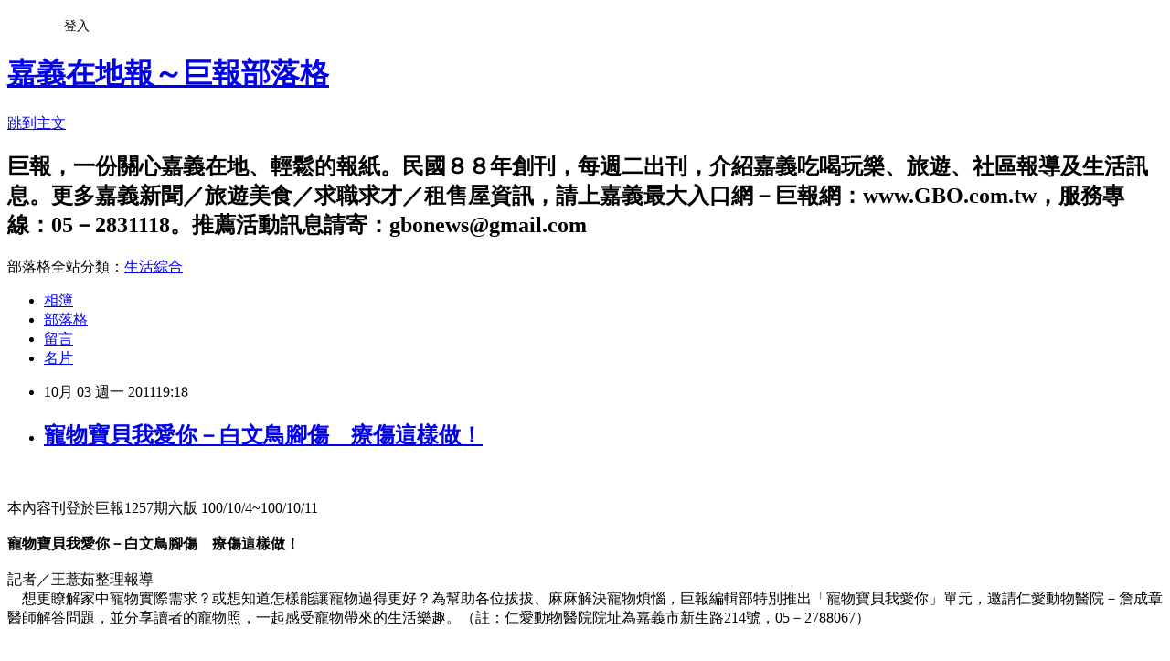

--- FILE ---
content_type: text/html; charset=utf-8
request_url: https://gbonews.pixnet.net/blog/posts/10004289218
body_size: 33210
content:
<!DOCTYPE html><html lang="zh-TW"><head><meta charSet="utf-8"/><meta name="viewport" content="width=device-width, initial-scale=1"/><link rel="stylesheet" href="https://static.1px.tw/blog-next/_next/static/chunks/b1e52b495cc0137c.css" data-precedence="next"/><link rel="stylesheet" href="/fix.css?v=202601220352" type="text/css" data-precedence="medium"/><link rel="stylesheet" href="https://s3.1px.tw/blog/theme/choc/iframe-popup.css?v=202601220352" type="text/css" data-precedence="medium"/><link rel="stylesheet" href="https://s3.1px.tw/blog/theme/choc/plugins.min.css?v=202601220352" type="text/css" data-precedence="medium"/><link rel="stylesheet" href="https://s3.1px.tw/blog/theme/choc/openid-comment.css?v=202601220352" type="text/css" data-precedence="medium"/><link rel="stylesheet" href="https://s3.1px.tw/blog/theme/choc/style.min.css?v=202601220352" type="text/css" data-precedence="medium"/><link rel="stylesheet" href="https://s3.1px.tw/blog/theme/choc/main.min.css?v=202601220352" type="text/css" data-precedence="medium"/><link rel="stylesheet" href="https://pimg.1px.tw/gbonews/assets/gbonews.css?v=202601220352" type="text/css" data-precedence="medium"/><link rel="stylesheet" href="https://s3.1px.tw/blog/theme/choc/author-info.css?v=202601220352" type="text/css" data-precedence="medium"/><link rel="stylesheet" href="https://s3.1px.tw/blog/theme/choc/idlePop.min.css?v=202601220352" type="text/css" data-precedence="medium"/><link rel="preload" as="script" fetchPriority="low" href="https://static.1px.tw/blog-next/_next/static/chunks/94688e2baa9fea03.js"/><script src="https://static.1px.tw/blog-next/_next/static/chunks/41eaa5427c45ebcc.js" async=""></script><script src="https://static.1px.tw/blog-next/_next/static/chunks/e2c6231760bc85bd.js" async=""></script><script src="https://static.1px.tw/blog-next/_next/static/chunks/94bde6376cf279be.js" async=""></script><script src="https://static.1px.tw/blog-next/_next/static/chunks/426b9d9d938a9eb4.js" async=""></script><script src="https://static.1px.tw/blog-next/_next/static/chunks/turbopack-5021d21b4b170dda.js" async=""></script><script src="https://static.1px.tw/blog-next/_next/static/chunks/ff1a16fafef87110.js" async=""></script><script src="https://static.1px.tw/blog-next/_next/static/chunks/e308b2b9ce476a3e.js" async=""></script><script src="https://static.1px.tw/blog-next/_next/static/chunks/2bf79572a40338b7.js" async=""></script><script src="https://static.1px.tw/blog-next/_next/static/chunks/d3c6eed28c1dd8e2.js" async=""></script><script src="https://static.1px.tw/blog-next/_next/static/chunks/d4d39cfc2a072218.js" async=""></script><script src="https://static.1px.tw/blog-next/_next/static/chunks/6a5d72c05b9cd4ba.js" async=""></script><script src="https://static.1px.tw/blog-next/_next/static/chunks/8af6103cf1375f47.js" async=""></script><script src="https://static.1px.tw/blog-next/_next/static/chunks/60d08651d643cedc.js" async=""></script><script src="https://static.1px.tw/blog-next/_next/static/chunks/0ae21416dac1fa83.js" async=""></script><script src="https://static.1px.tw/blog-next/_next/static/chunks/6d1100e43ad18157.js" async=""></script><script src="https://static.1px.tw/blog-next/_next/static/chunks/87eeaf7a3b9005e8.js" async=""></script><script src="https://static.1px.tw/blog-next/_next/static/chunks/ed01c75076819ebd.js" async=""></script><script src="https://static.1px.tw/blog-next/_next/static/chunks/a4df8fc19a9a82e6.js" async=""></script><title>寵物寶貝我愛你－白文鳥腳傷　療傷這樣做！</title><meta name="description" content="本內容刊登於巨報1257期六版 100/10/4~100/10/11寵物寶貝我愛你－白文鳥腳傷　療傷這樣做！記者／王薏茹整理報導　想更瞭解家中寵物實際需求？或想知道怎樣能讓寵物過得更好？為幫助各位拔拔、麻麻解決寵物煩惱，巨報編輯部特別推出「寵物寶貝我愛你」單元，邀請仁愛動物醫院－詹成章醫師解答問題，並分享讀者的寵物照，一起感受寵物帶來的生活樂趣。（註：仁愛動物醫院院址為嘉義市新生路214號，05－2788067）養寵問題Ｑ＆ＡＱ、我們家白文鳥最近移動時，都要靠著翅膀跳動。聽我阿爸說，前幾天放白文鳥出籠玩耍時，有被客人的腳不小心輕輕壓到。原本想說只是很輕的壓到，加上牠一樣會吃飯、會叫，腳看起來也沒事，就沒有太在意。想不到這幾天行動變得怪怪的，腳好像也使不上力，要怎樣才能讓牠的腳趕快好起來呢？"/><meta name="author" content="嘉義在地報～巨報部落格"/><meta name="google-adsense-platform-account" content="pub-2647689032095179"/><meta name="fb:app_id" content="101730233200171"/><link rel="canonical" href="https://gbonews.pixnet.net/blog/posts/10004289218"/><meta property="og:title" content="寵物寶貝我愛你－白文鳥腳傷　療傷這樣做！"/><meta property="og:description" content="本內容刊登於巨報1257期六版 100/10/4~100/10/11寵物寶貝我愛你－白文鳥腳傷　療傷這樣做！記者／王薏茹整理報導　想更瞭解家中寵物實際需求？或想知道怎樣能讓寵物過得更好？為幫助各位拔拔、麻麻解決寵物煩惱，巨報編輯部特別推出「寵物寶貝我愛你」單元，邀請仁愛動物醫院－詹成章醫師解答問題，並分享讀者的寵物照，一起感受寵物帶來的生活樂趣。（註：仁愛動物醫院院址為嘉義市新生路214號，05－2788067）養寵問題Ｑ＆ＡＱ、我們家白文鳥最近移動時，都要靠著翅膀跳動。聽我阿爸說，前幾天放白文鳥出籠玩耍時，有被客人的腳不小心輕輕壓到。原本想說只是很輕的壓到，加上牠一樣會吃飯、會叫，腳看起來也沒事，就沒有太在意。想不到這幾天行動變得怪怪的，腳好像也使不上力，要怎樣才能讓牠的腳趕快好起來呢？"/><meta property="og:url" content="https://gbonews.pixnet.net/blog/posts/10004289218"/><meta property="og:image" content="https://pimg.1px.tw/gbonews/1381319717-2871504202.jpg"/><meta property="og:type" content="article"/><meta name="twitter:card" content="summary_large_image"/><meta name="twitter:title" content="寵物寶貝我愛你－白文鳥腳傷　療傷這樣做！"/><meta name="twitter:description" content="本內容刊登於巨報1257期六版 100/10/4~100/10/11寵物寶貝我愛你－白文鳥腳傷　療傷這樣做！記者／王薏茹整理報導　想更瞭解家中寵物實際需求？或想知道怎樣能讓寵物過得更好？為幫助各位拔拔、麻麻解決寵物煩惱，巨報編輯部特別推出「寵物寶貝我愛你」單元，邀請仁愛動物醫院－詹成章醫師解答問題，並分享讀者的寵物照，一起感受寵物帶來的生活樂趣。（註：仁愛動物醫院院址為嘉義市新生路214號，05－2788067）養寵問題Ｑ＆ＡＱ、我們家白文鳥最近移動時，都要靠著翅膀跳動。聽我阿爸說，前幾天放白文鳥出籠玩耍時，有被客人的腳不小心輕輕壓到。原本想說只是很輕的壓到，加上牠一樣會吃飯、會叫，腳看起來也沒事，就沒有太在意。想不到這幾天行動變得怪怪的，腳好像也使不上力，要怎樣才能讓牠的腳趕快好起來呢？"/><meta name="twitter:image" content="https://pimg.1px.tw/gbonews/1381319717-2871504202.jpg"/><link rel="icon" href="/favicon.ico?favicon.a62c60e0.ico" sizes="32x32" type="image/x-icon"/><script src="https://static.1px.tw/blog-next/_next/static/chunks/a6dad97d9634a72d.js" noModule=""></script></head><body><!--$--><!--/$--><!--$?--><template id="B:0"></template><!--/$--><script>requestAnimationFrame(function(){$RT=performance.now()});</script><script src="https://static.1px.tw/blog-next/_next/static/chunks/94688e2baa9fea03.js" id="_R_" async=""></script><div hidden id="S:0"><script id="pixnet-vars">
        window.PIXNET = {
          post_id: "10004289218",
          name: "gbonews",
          user_id: 0,
          blog_id: "4582452",
          display_ads: true,
          ad_options: {"chictrip":false}
        };
      </script><script type="text/javascript" src="https://code.jquery.com/jquery-latest.min.js"></script><script id="json-ld-article-script" type="application/ld+json">{"@context":"https:\u002F\u002Fschema.org","@type":"BlogPosting","isAccessibleForFree":true,"mainEntityOfPage":{"@type":"WebPage","@id":"https:\u002F\u002Fgbonews.pixnet.net\u002Fblog\u002Fposts\u002F10004289218"},"headline":"寵物寶貝我愛你－白文鳥腳傷　療傷這樣做！","description":"\u003Cimg src=\"http:\u002F\u002Fpic.pimg.tw\u002Fgbonews\u002F1381319717-2871504202.jpg?v=1381319718\"\u002F\u003E\u003Cbr \u002F\u003E\u003Cbr\u003E本內容刊登於巨報1257期六版 100\u002F10\u002F4~100\u002F10\u002F11\u003Cstrong\u003E\u003Cbr\u003E寵物寶貝我愛你－白文鳥腳傷　療傷這樣做！\u003Cbr\u003E\u003C\u002Fstrong\u003E\u003Cbr\u003E記者／王薏茹整理報導\u003Cbr\u003E　想更瞭解家中寵物實際需求？或想知道怎樣能讓寵物過得更好？為幫助各位拔拔、麻麻解決寵物煩惱，巨報編輯部特別推出「寵物寶貝我愛你」單元，邀請仁愛動物醫院－詹成章醫師解答問題，並分享讀者的寵物照，一起感受寵物帶來的生活樂趣。（註：仁愛動物醫院院址為嘉義市新生路214號，05－2788067）\u003Cbr\u003E\u003Cstrong\u003E養寵問題Ｑ＆Ａ\u003Cbr\u003E\u003C\u002Fstrong\u003EＱ、我們家白文鳥最近移動時，都要靠著翅膀跳動。聽我阿爸說，前幾天放白文鳥出籠玩耍時，有被客人的腳不小心輕輕壓到。原本想說只是很輕的壓到，加上牠一樣會吃飯、會叫，腳看起來也沒事，就沒有太在意。想不到這幾天行動變得怪怪的，腳好像也使不上力，要怎樣才能讓牠的腳趕快好起來呢？","articleBody":"\u003Cp\u003E\u003Cimg src=\"https:\u002F\u002Fpimg.1px.tw\u002Fgbonews\u002F1381319717-2871504202.jpg\"\u002F\u003E\u003C\u002Fp\u003E\u003Cbr\u003E\u003Cp\u003E本內容刊登於巨報1257期六版 100\u002F10\u002F4~100\u002F10\u002F11\u003Cfont color=\"#bf5f00\"\u003E\u003Cstrong\u003E\u003Cbr\u003E\u003Cbr\u003E寵物寶貝我愛你－白文鳥腳傷　療傷這樣做！\u003Cbr\u003E\u003C\u002Fstrong\u003E\u003C\u002Ffont\u003E\u003Cbr\u003E記者／王薏茹整理報導\u003Cbr\u003E　想更瞭解家中寵物實際需求？或想知道怎樣能讓寵物過得更好？為幫助各位拔拔、麻麻解決寵物煩惱，巨報編輯部特別推出「寵物寶貝我愛你」單元，邀請仁愛動物醫院－詹成章醫師解答問題，並分享讀者的寵物照，一起感受寵物帶來的生活樂趣。（註：仁愛動物醫院院址為嘉義市新生路214號，05－2788067）\u003C\u002Fp\u003E\u003Cbr\u003E\u003Cp\u003E\u003Cfont color=\"#bf5f00\"\u003E\u003Cstrong\u003E養寵問題Ｑ＆Ａ\u003Cbr\u003E\u003C\u002Fstrong\u003E\u003C\u002Ffont\u003EＱ、我們家白文鳥最近移動時，都要靠著翅膀跳動。聽我阿爸說，前幾天放白文鳥出籠玩耍時，有被客人的腳不小心輕輕壓到。原本想說只是很輕的壓到，加上牠一樣會吃飯、會叫，腳看起來也沒事，就沒有太在意。想不到這幾天行動變得怪怪的，腳好像也使不上力，要怎樣才能讓牠的腳趕快好起來呢？\u003C\u002Fp\u003E\u003Cbr\u003E\u003Cp\u003EＡ：放白文鳥出籠活動時，最好將週遭可能傷害鳥兒的物品先收好，窗戶除了緊閉外，並將吊扇關閉，如有電扇請於外圍罩上網罩，也要將窗簾拉上，避免鳥兒撞上窗戶的透明玻璃，或因驚嚇飛行被吊扇掃傷，避免腳捲入電扇裡。若發現白文鳥腳受傷，要先判定牠受傷的部位是腳或是腳趾，並判斷是單純受傷還是有骨折。\u003Cbr\u003E　若是腳受傷，鳥的腳會有無力感，但仍會縮起、活動，此時可多補充點營養、多休息，並謹慎防止再次碰撞。若是鳥的腳骨折，骨折部分會彎曲且無法正常走路，若為腳趾骨折，腳趾會沒辦法抓住東西。可依照鳥腳的角度做Ｌ型支架固定傷處內側，因鳥的骨頭構造和哺乳動物不同，骨頭構造為中空的氣骨構造，通常不再次受傷約莫二至三天會開始癒合，而三至四天骨折錯位斷端會開始長骨痂，但此時已不適合再去為牠復位，因有可能骨痂所接位置已錯位，所以為了保險起見，建議儘早交由專業獸醫師處理、包紮、固定。\u003Cbr\u003E　白文鳥腳受傷期間，可將鳥用維他命、鈣粉或水煮蛋黃，摻入飼料裡混合，補充鈣質和維他命，並曬太陽約兩小時，讓體內營養素能轉換吸收。曬太陽時，鳥籠記得要留一半在陰影下，白文鳥覺得熱時才能躲進陰影中。\u003Cbr\u003E　當你養的白文鳥還是雛鳥時，飼主要更加注意，因為雛鳥較脆弱且較無危機意識，而剛學飛的鳥通常還不太會控制方向或力道，飼主要注意牠會突然飛起撞傷或墜落地面，隨時做好接住牠的準備。另外記得，雛鳥在飼養時，要額外添加維他命Ｂ群，避免日後維他命Ｂ群缺乏症，導致軟腳無法站立的情形。\u003C\u002Fp\u003E\u003Cbr\u003E\u003Cp\u003E\u003Cfont color=\"#bf5f00\"\u003E\u003Cstrong\u003E寵物最愛照\u003Cbr\u003E\u003C\u002Fstrong\u003E\u003C\u002Ffont\u003E小名：ｐｅｋｏ\u003Cbr\u003E年齡：４歲\u003Cbr\u003E品種：紅貴賓\u003Cbr\u003E主人：周雯莉\u003Cbr\u003E對話框：哇係愛吃狗～\u003Cbr\u003E咦？好香喔！是什麼是什麼？主人手上有東西耶…看我使出敬禮、握手絕招。蝦咪，這樣還不行，那我趴著裝死好了～這樣可以給我吃了嗎？\u003C\u002Fp\u003E\u003Cbr\u003E\u003Cp\u003E\u003Cimg style=\"WIDTH:216px;HEIGHT:256px;\" src=\"https:\u002F\u002Fpimg.1px.tw\u002Fgbonews\u002F1381319718-3700888902.jpg\" width=\"309\" height=\"340\"\u002F\u003E\u003C\u002Fp\u003E\u003Cbr\u003E\u003Cp\u003E\u003Cfont color=\"#bf5f00\"\u003E寵物寶貝徵件囉！\u003Cbr\u003E\u003C\u002Ffont\u003E收件日期：即日起\u003Cbr\u003E收件內容：\u003Cbr\u003E１、 貓狗、兔子、鳥等寵物問題，歡迎來信提問。請於信中簡略敘述您遇見的情況及您想問的問題。\u003Cbr\u003E２、 無論貓狗、兔子、鳥等動物，皆可投稿寵物照片。請以５０至１００字描述照片，並留下寵物小名、年齡、品種，以及主人姓名、聯絡方式。\u003Cbr\u003E３、 來信請寄\u003Ca href=\"mailto:gbonews@gmail.com\"\u003Egbonews@gmail.com\u003C\u002Fa\u003E\u003Cbr\u003E備註：投稿寵物照者，每次投稿至少提供一張照片電子檔，每張檔案大小須超過３００ＫＢ（含），限ＪＰＧ檔。因應作業流程，恕無法挑選刊登版面與時間，敬請見諒。\u003C\u002Fp\u003E\u003Cbr\u003E\u003Cp\u003E\u003Cstrong\u003E\u003Cspan style=\"FONT-FAMILY:新細明體;COLOR:#333333;FONT-SIZE:11pt;\"\u003E★更多在地生活資訊／求職求才／租屋跳蚤／旅遊美食，\u003C\u002Fspan\u003E\u003C\u002Fstrong\u003E\u003Cstrong\u003E\u003Cspan style=\"COLOR:#333333;FONT-SIZE:11pt;\" lang=\"EN-US\"\u003E\u003Cbr\u003E\u003C\u002Fspan\u003E\u003C\u002Fstrong\u003E\u003Cstrong\u003E\u003Cspan style=\"FONT-FAMILY:新細明體;COLOR:#333333;FONT-SIZE:11pt;\"\u003E請速洽嘉義在地報～巨報網站：\u003C\u002Fspan\u003E\u003C\u002Fstrong\u003E\u003Cstrong\u003E\u003Cu\u003E\u003Cspan style=\"FONT-FAMILY:Georgia;COLOR:#333333;FONT-SIZE:11pt;\" lang=\"EN-US\"\u003E\u003Ca href=\"http:\u002F\u002Fwww.gbo.com.tw\u002F\"\u003E\u003Cspan style=\"COLOR:#333333;\"\u003Ewww.GBO.com.tw\u003C\u002Fspan\u003E\u003C\u002Fa\u003E\u003C\u002Fspan\u003E\u003C\u002Fu\u003E\u003C\u002Fstrong\u003E\u003C\u002Fp\u003E","image":["https:\u002F\u002Fpimg.1px.tw\u002Fgbonews\u002F1381319717-2871504202.jpg"],"author":{"@type":"Person","name":"嘉義在地報～巨報部落格","url":"https:\u002F\u002Fwww.pixnet.net\u002Fpcard\u002Fgbonews"},"publisher":{"@type":"Organization","name":"嘉義在地報～巨報部落格","logo":{"@type":"ImageObject","url":"https:\u002F\u002Fs3.1px.tw\u002Fblog\u002Fcommon\u002Favatar\u002Fblog_cover_light.jpg"}},"datePublished":"2011-10-03T11:18:13.000Z","dateModified":"","keywords":[],"articleSection":"輕鬆小品"}</script><template id="P:1"></template><template id="P:2"></template><template id="P:3"></template><section aria-label="Notifications alt+T" tabindex="-1" aria-live="polite" aria-relevant="additions text" aria-atomic="false"></section></div><script>(self.__next_f=self.__next_f||[]).push([0])</script><script>self.__next_f.push([1,"1:\"$Sreact.fragment\"\n3:I[39756,[\"https://static.1px.tw/blog-next/_next/static/chunks/ff1a16fafef87110.js\",\"https://static.1px.tw/blog-next/_next/static/chunks/e308b2b9ce476a3e.js\"],\"default\"]\n4:I[53536,[\"https://static.1px.tw/blog-next/_next/static/chunks/ff1a16fafef87110.js\",\"https://static.1px.tw/blog-next/_next/static/chunks/e308b2b9ce476a3e.js\"],\"default\"]\n6:I[97367,[\"https://static.1px.tw/blog-next/_next/static/chunks/ff1a16fafef87110.js\",\"https://static.1px.tw/blog-next/_next/static/chunks/e308b2b9ce476a3e.js\"],\"OutletBoundary\"]\n8:I[97367,[\"https://static.1px.tw/blog-next/_next/static/chunks/ff1a16fafef87110.js\",\"https://static.1px.tw/blog-next/_next/static/chunks/e308b2b9ce476a3e.js\"],\"ViewportBoundary\"]\na:I[97367,[\"https://static.1px.tw/blog-next/_next/static/chunks/ff1a16fafef87110.js\",\"https://static.1px.tw/blog-next/_next/static/chunks/e308b2b9ce476a3e.js\"],\"MetadataBoundary\"]\nc:I[63491,[\"https://static.1px.tw/blog-next/_next/static/chunks/2bf79572a40338b7.js\",\"https://static.1px.tw/blog-next/_next/static/chunks/d3c6eed28c1dd8e2.js\"],\"default\"]\n:HL[\"https://static.1px.tw/blog-next/_next/static/chunks/b1e52b495cc0137c.css\",\"style\"]\n"])</script><script>self.__next_f.push([1,"0:{\"P\":null,\"b\":\"Fh5CEL29DpBu-3dUnujtG\",\"c\":[\"\",\"blog\",\"posts\",\"10004289218\"],\"q\":\"\",\"i\":false,\"f\":[[[\"\",{\"children\":[\"blog\",{\"children\":[\"posts\",{\"children\":[[\"id\",\"10004289218\",\"d\"],{\"children\":[\"__PAGE__\",{}]}]}]}]},\"$undefined\",\"$undefined\",true],[[\"$\",\"$1\",\"c\",{\"children\":[[[\"$\",\"script\",\"script-0\",{\"src\":\"https://static.1px.tw/blog-next/_next/static/chunks/d4d39cfc2a072218.js\",\"async\":true,\"nonce\":\"$undefined\"}],[\"$\",\"script\",\"script-1\",{\"src\":\"https://static.1px.tw/blog-next/_next/static/chunks/6a5d72c05b9cd4ba.js\",\"async\":true,\"nonce\":\"$undefined\"}],[\"$\",\"script\",\"script-2\",{\"src\":\"https://static.1px.tw/blog-next/_next/static/chunks/8af6103cf1375f47.js\",\"async\":true,\"nonce\":\"$undefined\"}]],\"$L2\"]}],{\"children\":[[\"$\",\"$1\",\"c\",{\"children\":[null,[\"$\",\"$L3\",null,{\"parallelRouterKey\":\"children\",\"error\":\"$undefined\",\"errorStyles\":\"$undefined\",\"errorScripts\":\"$undefined\",\"template\":[\"$\",\"$L4\",null,{}],\"templateStyles\":\"$undefined\",\"templateScripts\":\"$undefined\",\"notFound\":\"$undefined\",\"forbidden\":\"$undefined\",\"unauthorized\":\"$undefined\"}]]}],{\"children\":[[\"$\",\"$1\",\"c\",{\"children\":[null,[\"$\",\"$L3\",null,{\"parallelRouterKey\":\"children\",\"error\":\"$undefined\",\"errorStyles\":\"$undefined\",\"errorScripts\":\"$undefined\",\"template\":[\"$\",\"$L4\",null,{}],\"templateStyles\":\"$undefined\",\"templateScripts\":\"$undefined\",\"notFound\":\"$undefined\",\"forbidden\":\"$undefined\",\"unauthorized\":\"$undefined\"}]]}],{\"children\":[[\"$\",\"$1\",\"c\",{\"children\":[null,[\"$\",\"$L3\",null,{\"parallelRouterKey\":\"children\",\"error\":\"$undefined\",\"errorStyles\":\"$undefined\",\"errorScripts\":\"$undefined\",\"template\":[\"$\",\"$L4\",null,{}],\"templateStyles\":\"$undefined\",\"templateScripts\":\"$undefined\",\"notFound\":\"$undefined\",\"forbidden\":\"$undefined\",\"unauthorized\":\"$undefined\"}]]}],{\"children\":[[\"$\",\"$1\",\"c\",{\"children\":[\"$L5\",[[\"$\",\"link\",\"0\",{\"rel\":\"stylesheet\",\"href\":\"https://static.1px.tw/blog-next/_next/static/chunks/b1e52b495cc0137c.css\",\"precedence\":\"next\",\"crossOrigin\":\"$undefined\",\"nonce\":\"$undefined\"}],[\"$\",\"script\",\"script-0\",{\"src\":\"https://static.1px.tw/blog-next/_next/static/chunks/0ae21416dac1fa83.js\",\"async\":true,\"nonce\":\"$undefined\"}],[\"$\",\"script\",\"script-1\",{\"src\":\"https://static.1px.tw/blog-next/_next/static/chunks/6d1100e43ad18157.js\",\"async\":true,\"nonce\":\"$undefined\"}],[\"$\",\"script\",\"script-2\",{\"src\":\"https://static.1px.tw/blog-next/_next/static/chunks/87eeaf7a3b9005e8.js\",\"async\":true,\"nonce\":\"$undefined\"}],[\"$\",\"script\",\"script-3\",{\"src\":\"https://static.1px.tw/blog-next/_next/static/chunks/ed01c75076819ebd.js\",\"async\":true,\"nonce\":\"$undefined\"}],[\"$\",\"script\",\"script-4\",{\"src\":\"https://static.1px.tw/blog-next/_next/static/chunks/a4df8fc19a9a82e6.js\",\"async\":true,\"nonce\":\"$undefined\"}]],[\"$\",\"$L6\",null,{\"children\":\"$@7\"}]]}],{},null,false,false]},null,false,false]},null,false,false]},null,false,false]},null,false,false],[\"$\",\"$1\",\"h\",{\"children\":[null,[\"$\",\"$L8\",null,{\"children\":\"$@9\"}],[\"$\",\"$La\",null,{\"children\":\"$@b\"}],null]}],false]],\"m\":\"$undefined\",\"G\":[\"$c\",[]],\"S\":false}\n"])</script><script>self.__next_f.push([1,"9:[[\"$\",\"meta\",\"0\",{\"charSet\":\"utf-8\"}],[\"$\",\"meta\",\"1\",{\"name\":\"viewport\",\"content\":\"width=device-width, initial-scale=1\"}]]\n"])</script><script>self.__next_f.push([1,"d:I[79520,[\"https://static.1px.tw/blog-next/_next/static/chunks/d4d39cfc2a072218.js\",\"https://static.1px.tw/blog-next/_next/static/chunks/6a5d72c05b9cd4ba.js\",\"https://static.1px.tw/blog-next/_next/static/chunks/8af6103cf1375f47.js\"],\"\"]\n10:I[2352,[\"https://static.1px.tw/blog-next/_next/static/chunks/d4d39cfc2a072218.js\",\"https://static.1px.tw/blog-next/_next/static/chunks/6a5d72c05b9cd4ba.js\",\"https://static.1px.tw/blog-next/_next/static/chunks/8af6103cf1375f47.js\"],\"AdultWarningModal\"]\n11:I[69182,[\"https://static.1px.tw/blog-next/_next/static/chunks/d4d39cfc2a072218.js\",\"https://static.1px.tw/blog-next/_next/static/chunks/6a5d72c05b9cd4ba.js\",\"https://static.1px.tw/blog-next/_next/static/chunks/8af6103cf1375f47.js\"],\"HydrationComplete\"]\n12:I[12985,[\"https://static.1px.tw/blog-next/_next/static/chunks/d4d39cfc2a072218.js\",\"https://static.1px.tw/blog-next/_next/static/chunks/6a5d72c05b9cd4ba.js\",\"https://static.1px.tw/blog-next/_next/static/chunks/8af6103cf1375f47.js\"],\"NuqsAdapter\"]\n13:I[82782,[\"https://static.1px.tw/blog-next/_next/static/chunks/d4d39cfc2a072218.js\",\"https://static.1px.tw/blog-next/_next/static/chunks/6a5d72c05b9cd4ba.js\",\"https://static.1px.tw/blog-next/_next/static/chunks/8af6103cf1375f47.js\"],\"RefineContext\"]\n14:I[29306,[\"https://static.1px.tw/blog-next/_next/static/chunks/d4d39cfc2a072218.js\",\"https://static.1px.tw/blog-next/_next/static/chunks/6a5d72c05b9cd4ba.js\",\"https://static.1px.tw/blog-next/_next/static/chunks/8af6103cf1375f47.js\",\"https://static.1px.tw/blog-next/_next/static/chunks/60d08651d643cedc.js\",\"https://static.1px.tw/blog-next/_next/static/chunks/d3c6eed28c1dd8e2.js\"],\"default\"]\n2:[\"$\",\"html\",null,{\"lang\":\"zh-TW\",\"children\":[[\"$\",\"$Ld\",null,{\"id\":\"google-tag-manager\",\"strategy\":\"afterInteractive\",\"children\":\"\\n(function(w,d,s,l,i){w[l]=w[l]||[];w[l].push({'gtm.start':\\nnew Date().getTime(),event:'gtm.js'});var f=d.getElementsByTagName(s)[0],\\nj=d.createElement(s),dl=l!='dataLayer'?'\u0026l='+l:'';j.async=true;j.src=\\n'https://www.googletagmanager.com/gtm.js?id='+i+dl;f.parentNode.insertBefore(j,f);\\n})(window,document,'script','dataLayer','GTM-TRLQMPKX');\\n  \"}],\"$Le\",\"$Lf\",[\"$\",\"body\",null,{\"children\":[[\"$\",\"$L10\",null,{\"display\":false}],[\"$\",\"$L11\",null,{}],[\"$\",\"$L12\",null,{\"children\":[\"$\",\"$L13\",null,{\"children\":[\"$\",\"$L3\",null,{\"parallelRouterKey\":\"children\",\"error\":\"$undefined\",\"errorStyles\":\"$undefined\",\"errorScripts\":\"$undefined\",\"template\":[\"$\",\"$L4\",null,{}],\"templateStyles\":\"$undefined\",\"templateScripts\":\"$undefined\",\"notFound\":[[\"$\",\"$L14\",null,{}],[]],\"forbidden\":\"$undefined\",\"unauthorized\":\"$undefined\"}]}]}]]}]]}]\n"])</script><script>self.__next_f.push([1,"e:null\nf:null\n"])</script><script>self.__next_f.push([1,"16:I[27201,[\"https://static.1px.tw/blog-next/_next/static/chunks/ff1a16fafef87110.js\",\"https://static.1px.tw/blog-next/_next/static/chunks/e308b2b9ce476a3e.js\"],\"IconMark\"]\n5:[[\"$\",\"script\",null,{\"id\":\"pixnet-vars\",\"children\":\"\\n        window.PIXNET = {\\n          post_id: \\\"10004289218\\\",\\n          name: \\\"gbonews\\\",\\n          user_id: 0,\\n          blog_id: \\\"4582452\\\",\\n          display_ads: true,\\n          ad_options: {\\\"chictrip\\\":false}\\n        };\\n      \"}],\"$L15\"]\n"])</script><script>self.__next_f.push([1,"b:[[\"$\",\"title\",\"0\",{\"children\":\"寵物寶貝我愛你－白文鳥腳傷　療傷這樣做！\"}],[\"$\",\"meta\",\"1\",{\"name\":\"description\",\"content\":\"本內容刊登於巨報1257期六版 100/10/4~100/10/11寵物寶貝我愛你－白文鳥腳傷　療傷這樣做！記者／王薏茹整理報導　想更瞭解家中寵物實際需求？或想知道怎樣能讓寵物過得更好？為幫助各位拔拔、麻麻解決寵物煩惱，巨報編輯部特別推出「寵物寶貝我愛你」單元，邀請仁愛動物醫院－詹成章醫師解答問題，並分享讀者的寵物照，一起感受寵物帶來的生活樂趣。（註：仁愛動物醫院院址為嘉義市新生路214號，05－2788067）養寵問題Ｑ＆ＡＱ、我們家白文鳥最近移動時，都要靠著翅膀跳動。聽我阿爸說，前幾天放白文鳥出籠玩耍時，有被客人的腳不小心輕輕壓到。原本想說只是很輕的壓到，加上牠一樣會吃飯、會叫，腳看起來也沒事，就沒有太在意。想不到這幾天行動變得怪怪的，腳好像也使不上力，要怎樣才能讓牠的腳趕快好起來呢？\"}],[\"$\",\"meta\",\"2\",{\"name\":\"author\",\"content\":\"嘉義在地報～巨報部落格\"}],[\"$\",\"meta\",\"3\",{\"name\":\"google-adsense-platform-account\",\"content\":\"pub-2647689032095179\"}],[\"$\",\"meta\",\"4\",{\"name\":\"fb:app_id\",\"content\":\"101730233200171\"}],[\"$\",\"link\",\"5\",{\"rel\":\"canonical\",\"href\":\"https://gbonews.pixnet.net/blog/posts/10004289218\"}],[\"$\",\"meta\",\"6\",{\"property\":\"og:title\",\"content\":\"寵物寶貝我愛你－白文鳥腳傷　療傷這樣做！\"}],[\"$\",\"meta\",\"7\",{\"property\":\"og:description\",\"content\":\"本內容刊登於巨報1257期六版 100/10/4~100/10/11寵物寶貝我愛你－白文鳥腳傷　療傷這樣做！記者／王薏茹整理報導　想更瞭解家中寵物實際需求？或想知道怎樣能讓寵物過得更好？為幫助各位拔拔、麻麻解決寵物煩惱，巨報編輯部特別推出「寵物寶貝我愛你」單元，邀請仁愛動物醫院－詹成章醫師解答問題，並分享讀者的寵物照，一起感受寵物帶來的生活樂趣。（註：仁愛動物醫院院址為嘉義市新生路214號，05－2788067）養寵問題Ｑ＆ＡＱ、我們家白文鳥最近移動時，都要靠著翅膀跳動。聽我阿爸說，前幾天放白文鳥出籠玩耍時，有被客人的腳不小心輕輕壓到。原本想說只是很輕的壓到，加上牠一樣會吃飯、會叫，腳看起來也沒事，就沒有太在意。想不到這幾天行動變得怪怪的，腳好像也使不上力，要怎樣才能讓牠的腳趕快好起來呢？\"}],[\"$\",\"meta\",\"8\",{\"property\":\"og:url\",\"content\":\"https://gbonews.pixnet.net/blog/posts/10004289218\"}],[\"$\",\"meta\",\"9\",{\"property\":\"og:image\",\"content\":\"https://pimg.1px.tw/gbonews/1381319717-2871504202.jpg\"}],[\"$\",\"meta\",\"10\",{\"property\":\"og:type\",\"content\":\"article\"}],[\"$\",\"meta\",\"11\",{\"name\":\"twitter:card\",\"content\":\"summary_large_image\"}],[\"$\",\"meta\",\"12\",{\"name\":\"twitter:title\",\"content\":\"寵物寶貝我愛你－白文鳥腳傷　療傷這樣做！\"}],[\"$\",\"meta\",\"13\",{\"name\":\"twitter:description\",\"content\":\"本內容刊登於巨報1257期六版 100/10/4~100/10/11寵物寶貝我愛你－白文鳥腳傷　療傷這樣做！記者／王薏茹整理報導　想更瞭解家中寵物實際需求？或想知道怎樣能讓寵物過得更好？為幫助各位拔拔、麻麻解決寵物煩惱，巨報編輯部特別推出「寵物寶貝我愛你」單元，邀請仁愛動物醫院－詹成章醫師解答問題，並分享讀者的寵物照，一起感受寵物帶來的生活樂趣。（註：仁愛動物醫院院址為嘉義市新生路214號，05－2788067）養寵問題Ｑ＆ＡＱ、我們家白文鳥最近移動時，都要靠著翅膀跳動。聽我阿爸說，前幾天放白文鳥出籠玩耍時，有被客人的腳不小心輕輕壓到。原本想說只是很輕的壓到，加上牠一樣會吃飯、會叫，腳看起來也沒事，就沒有太在意。想不到這幾天行動變得怪怪的，腳好像也使不上力，要怎樣才能讓牠的腳趕快好起來呢？\"}],[\"$\",\"meta\",\"14\",{\"name\":\"twitter:image\",\"content\":\"https://pimg.1px.tw/gbonews/1381319717-2871504202.jpg\"}],[\"$\",\"link\",\"15\",{\"rel\":\"icon\",\"href\":\"/favicon.ico?favicon.a62c60e0.ico\",\"sizes\":\"32x32\",\"type\":\"image/x-icon\"}],[\"$\",\"$L16\",\"16\",{}]]\n"])</script><script>self.__next_f.push([1,"7:null\n"])</script><script>self.__next_f.push([1,":HL[\"/fix.css?v=202601220352\",\"style\",{\"type\":\"text/css\"}]\n:HL[\"https://s3.1px.tw/blog/theme/choc/iframe-popup.css?v=202601220352\",\"style\",{\"type\":\"text/css\"}]\n:HL[\"https://s3.1px.tw/blog/theme/choc/plugins.min.css?v=202601220352\",\"style\",{\"type\":\"text/css\"}]\n:HL[\"https://s3.1px.tw/blog/theme/choc/openid-comment.css?v=202601220352\",\"style\",{\"type\":\"text/css\"}]\n:HL[\"https://s3.1px.tw/blog/theme/choc/style.min.css?v=202601220352\",\"style\",{\"type\":\"text/css\"}]\n:HL[\"https://s3.1px.tw/blog/theme/choc/main.min.css?v=202601220352\",\"style\",{\"type\":\"text/css\"}]\n:HL[\"https://pimg.1px.tw/gbonews/assets/gbonews.css?v=202601220352\",\"style\",{\"type\":\"text/css\"}]\n:HL[\"https://s3.1px.tw/blog/theme/choc/author-info.css?v=202601220352\",\"style\",{\"type\":\"text/css\"}]\n:HL[\"https://s3.1px.tw/blog/theme/choc/idlePop.min.css?v=202601220352\",\"style\",{\"type\":\"text/css\"}]\n17:T1fef,"])</script><script>self.__next_f.push([1,"{\"@context\":\"https:\\u002F\\u002Fschema.org\",\"@type\":\"BlogPosting\",\"isAccessibleForFree\":true,\"mainEntityOfPage\":{\"@type\":\"WebPage\",\"@id\":\"https:\\u002F\\u002Fgbonews.pixnet.net\\u002Fblog\\u002Fposts\\u002F10004289218\"},\"headline\":\"寵物寶貝我愛你－白文鳥腳傷　療傷這樣做！\",\"description\":\"\\u003Cimg src=\\\"http:\\u002F\\u002Fpic.pimg.tw\\u002Fgbonews\\u002F1381319717-2871504202.jpg?v=1381319718\\\"\\u002F\\u003E\\u003Cbr \\u002F\\u003E\\u003Cbr\\u003E本內容刊登於巨報1257期六版 100\\u002F10\\u002F4~100\\u002F10\\u002F11\\u003Cstrong\\u003E\\u003Cbr\\u003E寵物寶貝我愛你－白文鳥腳傷　療傷這樣做！\\u003Cbr\\u003E\\u003C\\u002Fstrong\\u003E\\u003Cbr\\u003E記者／王薏茹整理報導\\u003Cbr\\u003E　想更瞭解家中寵物實際需求？或想知道怎樣能讓寵物過得更好？為幫助各位拔拔、麻麻解決寵物煩惱，巨報編輯部特別推出「寵物寶貝我愛你」單元，邀請仁愛動物醫院－詹成章醫師解答問題，並分享讀者的寵物照，一起感受寵物帶來的生活樂趣。（註：仁愛動物醫院院址為嘉義市新生路214號，05－2788067）\\u003Cbr\\u003E\\u003Cstrong\\u003E養寵問題Ｑ＆Ａ\\u003Cbr\\u003E\\u003C\\u002Fstrong\\u003EＱ、我們家白文鳥最近移動時，都要靠著翅膀跳動。聽我阿爸說，前幾天放白文鳥出籠玩耍時，有被客人的腳不小心輕輕壓到。原本想說只是很輕的壓到，加上牠一樣會吃飯、會叫，腳看起來也沒事，就沒有太在意。想不到這幾天行動變得怪怪的，腳好像也使不上力，要怎樣才能讓牠的腳趕快好起來呢？\",\"articleBody\":\"\\u003Cp\\u003E\\u003Cimg src=\\\"https:\\u002F\\u002Fpimg.1px.tw\\u002Fgbonews\\u002F1381319717-2871504202.jpg\\\"\\u002F\\u003E\\u003C\\u002Fp\\u003E\\u003Cbr\\u003E\\u003Cp\\u003E本內容刊登於巨報1257期六版 100\\u002F10\\u002F4~100\\u002F10\\u002F11\\u003Cfont color=\\\"#bf5f00\\\"\\u003E\\u003Cstrong\\u003E\\u003Cbr\\u003E\\u003Cbr\\u003E寵物寶貝我愛你－白文鳥腳傷　療傷這樣做！\\u003Cbr\\u003E\\u003C\\u002Fstrong\\u003E\\u003C\\u002Ffont\\u003E\\u003Cbr\\u003E記者／王薏茹整理報導\\u003Cbr\\u003E　想更瞭解家中寵物實際需求？或想知道怎樣能讓寵物過得更好？為幫助各位拔拔、麻麻解決寵物煩惱，巨報編輯部特別推出「寵物寶貝我愛你」單元，邀請仁愛動物醫院－詹成章醫師解答問題，並分享讀者的寵物照，一起感受寵物帶來的生活樂趣。（註：仁愛動物醫院院址為嘉義市新生路214號，05－2788067）\\u003C\\u002Fp\\u003E\\u003Cbr\\u003E\\u003Cp\\u003E\\u003Cfont color=\\\"#bf5f00\\\"\\u003E\\u003Cstrong\\u003E養寵問題Ｑ＆Ａ\\u003Cbr\\u003E\\u003C\\u002Fstrong\\u003E\\u003C\\u002Ffont\\u003EＱ、我們家白文鳥最近移動時，都要靠著翅膀跳動。聽我阿爸說，前幾天放白文鳥出籠玩耍時，有被客人的腳不小心輕輕壓到。原本想說只是很輕的壓到，加上牠一樣會吃飯、會叫，腳看起來也沒事，就沒有太在意。想不到這幾天行動變得怪怪的，腳好像也使不上力，要怎樣才能讓牠的腳趕快好起來呢？\\u003C\\u002Fp\\u003E\\u003Cbr\\u003E\\u003Cp\\u003EＡ：放白文鳥出籠活動時，最好將週遭可能傷害鳥兒的物品先收好，窗戶除了緊閉外，並將吊扇關閉，如有電扇請於外圍罩上網罩，也要將窗簾拉上，避免鳥兒撞上窗戶的透明玻璃，或因驚嚇飛行被吊扇掃傷，避免腳捲入電扇裡。若發現白文鳥腳受傷，要先判定牠受傷的部位是腳或是腳趾，並判斷是單純受傷還是有骨折。\\u003Cbr\\u003E　若是腳受傷，鳥的腳會有無力感，但仍會縮起、活動，此時可多補充點營養、多休息，並謹慎防止再次碰撞。若是鳥的腳骨折，骨折部分會彎曲且無法正常走路，若為腳趾骨折，腳趾會沒辦法抓住東西。可依照鳥腳的角度做Ｌ型支架固定傷處內側，因鳥的骨頭構造和哺乳動物不同，骨頭構造為中空的氣骨構造，通常不再次受傷約莫二至三天會開始癒合，而三至四天骨折錯位斷端會開始長骨痂，但此時已不適合再去為牠復位，因有可能骨痂所接位置已錯位，所以為了保險起見，建議儘早交由專業獸醫師處理、包紮、固定。\\u003Cbr\\u003E　白文鳥腳受傷期間，可將鳥用維他命、鈣粉或水煮蛋黃，摻入飼料裡混合，補充鈣質和維他命，並曬太陽約兩小時，讓體內營養素能轉換吸收。曬太陽時，鳥籠記得要留一半在陰影下，白文鳥覺得熱時才能躲進陰影中。\\u003Cbr\\u003E　當你養的白文鳥還是雛鳥時，飼主要更加注意，因為雛鳥較脆弱且較無危機意識，而剛學飛的鳥通常還不太會控制方向或力道，飼主要注意牠會突然飛起撞傷或墜落地面，隨時做好接住牠的準備。另外記得，雛鳥在飼養時，要額外添加維他命Ｂ群，避免日後維他命Ｂ群缺乏症，導致軟腳無法站立的情形。\\u003C\\u002Fp\\u003E\\u003Cbr\\u003E\\u003Cp\\u003E\\u003Cfont color=\\\"#bf5f00\\\"\\u003E\\u003Cstrong\\u003E寵物最愛照\\u003Cbr\\u003E\\u003C\\u002Fstrong\\u003E\\u003C\\u002Ffont\\u003E小名：ｐｅｋｏ\\u003Cbr\\u003E年齡：４歲\\u003Cbr\\u003E品種：紅貴賓\\u003Cbr\\u003E主人：周雯莉\\u003Cbr\\u003E對話框：哇係愛吃狗～\\u003Cbr\\u003E咦？好香喔！是什麼是什麼？主人手上有東西耶…看我使出敬禮、握手絕招。蝦咪，這樣還不行，那我趴著裝死好了～這樣可以給我吃了嗎？\\u003C\\u002Fp\\u003E\\u003Cbr\\u003E\\u003Cp\\u003E\\u003Cimg style=\\\"WIDTH:216px;HEIGHT:256px;\\\" src=\\\"https:\\u002F\\u002Fpimg.1px.tw\\u002Fgbonews\\u002F1381319718-3700888902.jpg\\\" width=\\\"309\\\" height=\\\"340\\\"\\u002F\\u003E\\u003C\\u002Fp\\u003E\\u003Cbr\\u003E\\u003Cp\\u003E\\u003Cfont color=\\\"#bf5f00\\\"\\u003E寵物寶貝徵件囉！\\u003Cbr\\u003E\\u003C\\u002Ffont\\u003E收件日期：即日起\\u003Cbr\\u003E收件內容：\\u003Cbr\\u003E１、 貓狗、兔子、鳥等寵物問題，歡迎來信提問。請於信中簡略敘述您遇見的情況及您想問的問題。\\u003Cbr\\u003E２、 無論貓狗、兔子、鳥等動物，皆可投稿寵物照片。請以５０至１００字描述照片，並留下寵物小名、年齡、品種，以及主人姓名、聯絡方式。\\u003Cbr\\u003E３、 來信請寄\\u003Ca href=\\\"mailto:gbonews@gmail.com\\\"\\u003Egbonews@gmail.com\\u003C\\u002Fa\\u003E\\u003Cbr\\u003E備註：投稿寵物照者，每次投稿至少提供一張照片電子檔，每張檔案大小須超過３００ＫＢ（含），限ＪＰＧ檔。因應作業流程，恕無法挑選刊登版面與時間，敬請見諒。\\u003C\\u002Fp\\u003E\\u003Cbr\\u003E\\u003Cp\\u003E\\u003Cstrong\\u003E\\u003Cspan style=\\\"FONT-FAMILY:新細明體;COLOR:#333333;FONT-SIZE:11pt;\\\"\\u003E★更多在地生活資訊／求職求才／租屋跳蚤／旅遊美食，\\u003C\\u002Fspan\\u003E\\u003C\\u002Fstrong\\u003E\\u003Cstrong\\u003E\\u003Cspan style=\\\"COLOR:#333333;FONT-SIZE:11pt;\\\" lang=\\\"EN-US\\\"\\u003E\\u003Cbr\\u003E\\u003C\\u002Fspan\\u003E\\u003C\\u002Fstrong\\u003E\\u003Cstrong\\u003E\\u003Cspan style=\\\"FONT-FAMILY:新細明體;COLOR:#333333;FONT-SIZE:11pt;\\\"\\u003E請速洽嘉義在地報～巨報網站：\\u003C\\u002Fspan\\u003E\\u003C\\u002Fstrong\\u003E\\u003Cstrong\\u003E\\u003Cu\\u003E\\u003Cspan style=\\\"FONT-FAMILY:Georgia;COLOR:#333333;FONT-SIZE:11pt;\\\" lang=\\\"EN-US\\\"\\u003E\\u003Ca href=\\\"http:\\u002F\\u002Fwww.gbo.com.tw\\u002F\\\"\\u003E\\u003Cspan style=\\\"COLOR:#333333;\\\"\\u003Ewww.GBO.com.tw\\u003C\\u002Fspan\\u003E\\u003C\\u002Fa\\u003E\\u003C\\u002Fspan\\u003E\\u003C\\u002Fu\\u003E\\u003C\\u002Fstrong\\u003E\\u003C\\u002Fp\\u003E\",\"image\":[\"https:\\u002F\\u002Fpimg.1px.tw\\u002Fgbonews\\u002F1381319717-2871504202.jpg\"],\"author\":{\"@type\":\"Person\",\"name\":\"嘉義在地報～巨報部落格\",\"url\":\"https:\\u002F\\u002Fwww.pixnet.net\\u002Fpcard\\u002Fgbonews\"},\"publisher\":{\"@type\":\"Organization\",\"name\":\"嘉義在地報～巨報部落格\",\"logo\":{\"@type\":\"ImageObject\",\"url\":\"https:\\u002F\\u002Fs3.1px.tw\\u002Fblog\\u002Fcommon\\u002Favatar\\u002Fblog_cover_light.jpg\"}},\"datePublished\":\"2011-10-03T11:18:13.000Z\",\"dateModified\":\"\",\"keywords\":[],\"articleSection\":\"輕鬆小品\"}"])</script><script>self.__next_f.push([1,"15:[[[[\"$\",\"link\",\"/fix.css?v=202601220352\",{\"rel\":\"stylesheet\",\"href\":\"/fix.css?v=202601220352\",\"type\":\"text/css\",\"precedence\":\"medium\"}],[\"$\",\"link\",\"https://s3.1px.tw/blog/theme/choc/iframe-popup.css?v=202601220352\",{\"rel\":\"stylesheet\",\"href\":\"https://s3.1px.tw/blog/theme/choc/iframe-popup.css?v=202601220352\",\"type\":\"text/css\",\"precedence\":\"medium\"}],[\"$\",\"link\",\"https://s3.1px.tw/blog/theme/choc/plugins.min.css?v=202601220352\",{\"rel\":\"stylesheet\",\"href\":\"https://s3.1px.tw/blog/theme/choc/plugins.min.css?v=202601220352\",\"type\":\"text/css\",\"precedence\":\"medium\"}],[\"$\",\"link\",\"https://s3.1px.tw/blog/theme/choc/openid-comment.css?v=202601220352\",{\"rel\":\"stylesheet\",\"href\":\"https://s3.1px.tw/blog/theme/choc/openid-comment.css?v=202601220352\",\"type\":\"text/css\",\"precedence\":\"medium\"}],[\"$\",\"link\",\"https://s3.1px.tw/blog/theme/choc/style.min.css?v=202601220352\",{\"rel\":\"stylesheet\",\"href\":\"https://s3.1px.tw/blog/theme/choc/style.min.css?v=202601220352\",\"type\":\"text/css\",\"precedence\":\"medium\"}],[\"$\",\"link\",\"https://s3.1px.tw/blog/theme/choc/main.min.css?v=202601220352\",{\"rel\":\"stylesheet\",\"href\":\"https://s3.1px.tw/blog/theme/choc/main.min.css?v=202601220352\",\"type\":\"text/css\",\"precedence\":\"medium\"}],[\"$\",\"link\",\"https://pimg.1px.tw/gbonews/assets/gbonews.css?v=202601220352\",{\"rel\":\"stylesheet\",\"href\":\"https://pimg.1px.tw/gbonews/assets/gbonews.css?v=202601220352\",\"type\":\"text/css\",\"precedence\":\"medium\"}],[\"$\",\"link\",\"https://s3.1px.tw/blog/theme/choc/author-info.css?v=202601220352\",{\"rel\":\"stylesheet\",\"href\":\"https://s3.1px.tw/blog/theme/choc/author-info.css?v=202601220352\",\"type\":\"text/css\",\"precedence\":\"medium\"}],[\"$\",\"link\",\"https://s3.1px.tw/blog/theme/choc/idlePop.min.css?v=202601220352\",{\"rel\":\"stylesheet\",\"href\":\"https://s3.1px.tw/blog/theme/choc/idlePop.min.css?v=202601220352\",\"type\":\"text/css\",\"precedence\":\"medium\"}]],[\"$\",\"script\",null,{\"type\":\"text/javascript\",\"src\":\"https://code.jquery.com/jquery-latest.min.js\"}]],[[\"$\",\"script\",null,{\"id\":\"json-ld-article-script\",\"type\":\"application/ld+json\",\"dangerouslySetInnerHTML\":{\"__html\":\"$17\"}}],\"$L18\"],\"$L19\",\"$L1a\"]\n"])</script><script>self.__next_f.push([1,"1b:I[5479,[\"https://static.1px.tw/blog-next/_next/static/chunks/d4d39cfc2a072218.js\",\"https://static.1px.tw/blog-next/_next/static/chunks/6a5d72c05b9cd4ba.js\",\"https://static.1px.tw/blog-next/_next/static/chunks/8af6103cf1375f47.js\",\"https://static.1px.tw/blog-next/_next/static/chunks/0ae21416dac1fa83.js\",\"https://static.1px.tw/blog-next/_next/static/chunks/6d1100e43ad18157.js\",\"https://static.1px.tw/blog-next/_next/static/chunks/87eeaf7a3b9005e8.js\",\"https://static.1px.tw/blog-next/_next/static/chunks/ed01c75076819ebd.js\",\"https://static.1px.tw/blog-next/_next/static/chunks/a4df8fc19a9a82e6.js\"],\"default\"]\n1c:I[38045,[\"https://static.1px.tw/blog-next/_next/static/chunks/d4d39cfc2a072218.js\",\"https://static.1px.tw/blog-next/_next/static/chunks/6a5d72c05b9cd4ba.js\",\"https://static.1px.tw/blog-next/_next/static/chunks/8af6103cf1375f47.js\",\"https://static.1px.tw/blog-next/_next/static/chunks/0ae21416dac1fa83.js\",\"https://static.1px.tw/blog-next/_next/static/chunks/6d1100e43ad18157.js\",\"https://static.1px.tw/blog-next/_next/static/chunks/87eeaf7a3b9005e8.js\",\"https://static.1px.tw/blog-next/_next/static/chunks/ed01c75076819ebd.js\",\"https://static.1px.tw/blog-next/_next/static/chunks/a4df8fc19a9a82e6.js\"],\"ArticleHead\"]\n18:[\"$\",\"script\",null,{\"id\":\"json-ld-breadcrumb-script\",\"type\":\"application/ld+json\",\"dangerouslySetInnerHTML\":{\"__html\":\"{\\\"@context\\\":\\\"https:\\\\u002F\\\\u002Fschema.org\\\",\\\"@type\\\":\\\"BreadcrumbList\\\",\\\"itemListElement\\\":[{\\\"@type\\\":\\\"ListItem\\\",\\\"position\\\":1,\\\"name\\\":\\\"首頁\\\",\\\"item\\\":\\\"https:\\\\u002F\\\\u002Fgbonews.pixnet.net\\\"},{\\\"@type\\\":\\\"ListItem\\\",\\\"position\\\":2,\\\"name\\\":\\\"部落格\\\",\\\"item\\\":\\\"https:\\\\u002F\\\\u002Fgbonews.pixnet.net\\\\u002Fblog\\\"},{\\\"@type\\\":\\\"ListItem\\\",\\\"position\\\":3,\\\"name\\\":\\\"文章\\\",\\\"item\\\":\\\"https:\\\\u002F\\\\u002Fgbonews.pixnet.net\\\\u002Fblog\\\\u002Fposts\\\"},{\\\"@type\\\":\\\"ListItem\\\",\\\"position\\\":4,\\\"name\\\":\\\"寵物寶貝我愛你－白文鳥腳傷　療傷這樣做！\\\",\\\"item\\\":\\\"https:\\\\u002F\\\\u002Fgbonews.pixnet.net\\\\u002Fblog\\\\u002Fposts\\\\u002F10004289218\\\"}]}\"}}]\n1d:T1320,"])</script><script>self.__next_f.push([1,"\u003cp\u003e\u003cimg src=\"https://pimg.1px.tw/gbonews/1381319717-2871504202.jpg\"/\u003e\u003c/p\u003e\u003cbr\u003e\u003cp\u003e本內容刊登於巨報1257期六版 100/10/4~100/10/11\u003cfont color=\"#bf5f00\"\u003e\u003cstrong\u003e\u003cbr\u003e\u003cbr\u003e寵物寶貝我愛你－白文鳥腳傷　療傷這樣做！\u003cbr\u003e\u003c/strong\u003e\u003c/font\u003e\u003cbr\u003e記者／王薏茹整理報導\u003cbr\u003e　想更瞭解家中寵物實際需求？或想知道怎樣能讓寵物過得更好？為幫助各位拔拔、麻麻解決寵物煩惱，巨報編輯部特別推出「寵物寶貝我愛你」單元，邀請仁愛動物醫院－詹成章醫師解答問題，並分享讀者的寵物照，一起感受寵物帶來的生活樂趣。（註：仁愛動物醫院院址為嘉義市新生路214號，05－2788067）\u003c/p\u003e\u003cbr\u003e\u003cp\u003e\u003cfont color=\"#bf5f00\"\u003e\u003cstrong\u003e養寵問題Ｑ＆Ａ\u003cbr\u003e\u003c/strong\u003e\u003c/font\u003eＱ、我們家白文鳥最近移動時，都要靠著翅膀跳動。聽我阿爸說，前幾天放白文鳥出籠玩耍時，有被客人的腳不小心輕輕壓到。原本想說只是很輕的壓到，加上牠一樣會吃飯、會叫，腳看起來也沒事，就沒有太在意。想不到這幾天行動變得怪怪的，腳好像也使不上力，要怎樣才能讓牠的腳趕快好起來呢？\u003c/p\u003e\u003cbr\u003e\u003cp\u003eＡ：放白文鳥出籠活動時，最好將週遭可能傷害鳥兒的物品先收好，窗戶除了緊閉外，並將吊扇關閉，如有電扇請於外圍罩上網罩，也要將窗簾拉上，避免鳥兒撞上窗戶的透明玻璃，或因驚嚇飛行被吊扇掃傷，避免腳捲入電扇裡。若發現白文鳥腳受傷，要先判定牠受傷的部位是腳或是腳趾，並判斷是單純受傷還是有骨折。\u003cbr\u003e　若是腳受傷，鳥的腳會有無力感，但仍會縮起、活動，此時可多補充點營養、多休息，並謹慎防止再次碰撞。若是鳥的腳骨折，骨折部分會彎曲且無法正常走路，若為腳趾骨折，腳趾會沒辦法抓住東西。可依照鳥腳的角度做Ｌ型支架固定傷處內側，因鳥的骨頭構造和哺乳動物不同，骨頭構造為中空的氣骨構造，通常不再次受傷約莫二至三天會開始癒合，而三至四天骨折錯位斷端會開始長骨痂，但此時已不適合再去為牠復位，因有可能骨痂所接位置已錯位，所以為了保險起見，建議儘早交由專業獸醫師處理、包紮、固定。\u003cbr\u003e　白文鳥腳受傷期間，可將鳥用維他命、鈣粉或水煮蛋黃，摻入飼料裡混合，補充鈣質和維他命，並曬太陽約兩小時，讓體內營養素能轉換吸收。曬太陽時，鳥籠記得要留一半在陰影下，白文鳥覺得熱時才能躲進陰影中。\u003cbr\u003e　當你養的白文鳥還是雛鳥時，飼主要更加注意，因為雛鳥較脆弱且較無危機意識，而剛學飛的鳥通常還不太會控制方向或力道，飼主要注意牠會突然飛起撞傷或墜落地面，隨時做好接住牠的準備。另外記得，雛鳥在飼養時，要額外添加維他命Ｂ群，避免日後維他命Ｂ群缺乏症，導致軟腳無法站立的情形。\u003c/p\u003e\u003cbr\u003e\u003cp\u003e\u003cfont color=\"#bf5f00\"\u003e\u003cstrong\u003e寵物最愛照\u003cbr\u003e\u003c/strong\u003e\u003c/font\u003e小名：ｐｅｋｏ\u003cbr\u003e年齡：４歲\u003cbr\u003e品種：紅貴賓\u003cbr\u003e主人：周雯莉\u003cbr\u003e對話框：哇係愛吃狗～\u003cbr\u003e咦？好香喔！是什麼是什麼？主人手上有東西耶…看我使出敬禮、握手絕招。蝦咪，這樣還不行，那我趴著裝死好了～這樣可以給我吃了嗎？\u003c/p\u003e\u003cbr\u003e\u003cp\u003e\u003cimg style=\"WIDTH:216px;HEIGHT:256px;\" src=\"https://pimg.1px.tw/gbonews/1381319718-3700888902.jpg\" width=\"309\" height=\"340\"/\u003e\u003c/p\u003e\u003cbr\u003e\u003cp\u003e\u003cfont color=\"#bf5f00\"\u003e寵物寶貝徵件囉！\u003cbr\u003e\u003c/font\u003e收件日期：即日起\u003cbr\u003e收件內容：\u003cbr\u003e１、 貓狗、兔子、鳥等寵物問題，歡迎來信提問。請於信中簡略敘述您遇見的情況及您想問的問題。\u003cbr\u003e２、 無論貓狗、兔子、鳥等動物，皆可投稿寵物照片。請以５０至１００字描述照片，並留下寵物小名、年齡、品種，以及主人姓名、聯絡方式。\u003cbr\u003e３、 來信請寄\u003ca href=\"mailto:gbonews@gmail.com\"\u003egbonews@gmail.com\u003c/a\u003e\u003cbr\u003e備註：投稿寵物照者，每次投稿至少提供一張照片電子檔，每張檔案大小須超過３００ＫＢ（含），限ＪＰＧ檔。因應作業流程，恕無法挑選刊登版面與時間，敬請見諒。\u003c/p\u003e\u003cbr\u003e\u003cp\u003e\u003cstrong\u003e\u003cspan style=\"FONT-FAMILY:新細明體;COLOR:#333333;FONT-SIZE:11pt;\"\u003e★更多在地生活資訊／求職求才／租屋跳蚤／旅遊美食，\u003c/span\u003e\u003c/strong\u003e\u003cstrong\u003e\u003cspan style=\"COLOR:#333333;FONT-SIZE:11pt;\" lang=\"EN-US\"\u003e\u003cbr\u003e\u003c/span\u003e\u003c/strong\u003e\u003cstrong\u003e\u003cspan style=\"FONT-FAMILY:新細明體;COLOR:#333333;FONT-SIZE:11pt;\"\u003e請速洽嘉義在地報～巨報網站：\u003c/span\u003e\u003c/strong\u003e\u003cstrong\u003e\u003cu\u003e\u003cspan style=\"FONT-FAMILY:Georgia;COLOR:#333333;FONT-SIZE:11pt;\" lang=\"EN-US\"\u003e\u003ca href=\"http://www.gbo.com.tw/\"\u003e\u003cspan style=\"COLOR:#333333;\"\u003ewww.GBO.com.tw\u003c/span\u003e\u003c/a\u003e\u003c/span\u003e\u003c/u\u003e\u003c/strong\u003e\u003c/p\u003e"])</script><script>self.__next_f.push([1,"1e:T1319,"])</script><script>self.__next_f.push([1,"\u003cp\u003e\u003cimg src=\"https://pimg.1px.tw/gbonews/1381319717-2871504202.jpg\"/\u003e\u003c/p\u003e\u003cbr\u003e\u003cp\u003e本內容刊登於巨報1257期六版 100/10/4~100/10/11\u003cfont color=\"#bf5f00\"\u003e\u003cstrong\u003e\u003cbr\u003e\u003cbr\u003e寵物寶貝我愛你－白文鳥腳傷　療傷這樣做！\u003cbr\u003e\u003c/strong\u003e\u003c/font\u003e\u003cbr\u003e記者／王薏茹整理報導\u003cbr\u003e　想更瞭解家中寵物實際需求？或想知道怎樣能讓寵物過得更好？為幫助各位拔拔、麻麻解決寵物煩惱，巨報編輯部特別推出「寵物寶貝我愛你」單元，邀請仁愛動物醫院－詹成章醫師解答問題，並分享讀者的寵物照，一起感受寵物帶來的生活樂趣。（註：仁愛動物醫院院址為嘉義市新生路214號，05－2788067）\u003c/p\u003e\u003cbr\u003e\u003cp\u003e\u003cfont color=\"#bf5f00\"\u003e\u003cstrong\u003e養寵問題Ｑ＆Ａ\u003cbr\u003e\u003c/strong\u003e\u003c/font\u003eＱ、我們家白文鳥最近移動時，都要靠著翅膀跳動。聽我阿爸說，前幾天放白文鳥出籠玩耍時，有被客人的腳不小心輕輕壓到。原本想說只是很輕的壓到，加上牠一樣會吃飯、會叫，腳看起來也沒事，就沒有太在意。想不到這幾天行動變得怪怪的，腳好像也使不上力，要怎樣才能讓牠的腳趕快好起來呢？\u003c/p\u003e\u003cbr\u003e\u003cp\u003eＡ：放白文鳥出籠活動時，最好將週遭可能傷害鳥兒的物品先收好，窗戶除了緊閉外，並將吊扇關閉，如有電扇請於外圍罩上網罩，也要將窗簾拉上，避免鳥兒撞上窗戶的透明玻璃，或因驚嚇飛行被吊扇掃傷，避免腳捲入電扇裡。若發現白文鳥腳受傷，要先判定牠受傷的部位是腳或是腳趾，並判斷是單純受傷還是有骨折。\u003cbr\u003e　若是腳受傷，鳥的腳會有無力感，但仍會縮起、活動，此時可多補充點營養、多休息，並謹慎防止再次碰撞。若是鳥的腳骨折，骨折部分會彎曲且無法正常走路，若為腳趾骨折，腳趾會沒辦法抓住東西。可依照鳥腳的角度做Ｌ型支架固定傷處內側，因鳥的骨頭構造和哺乳動物不同，骨頭構造為中空的氣骨構造，通常不再次受傷約莫二至三天會開始癒合，而三至四天骨折錯位斷端會開始長骨痂，但此時已不適合再去為牠復位，因有可能骨痂所接位置已錯位，所以為了保險起見，建議儘早交由專業獸醫師處理、包紮、固定。\u003cbr\u003e　白文鳥腳受傷期間，可將鳥用維他命、鈣粉或水煮蛋黃，摻入飼料裡混合，補充鈣質和維他命，並曬太陽約兩小時，讓體內營養素能轉換吸收。曬太陽時，鳥籠記得要留一半在陰影下，白文鳥覺得熱時才能躲進陰影中。\u003cbr\u003e　當你養的白文鳥還是雛鳥時，飼主要更加注意，因為雛鳥較脆弱且較無危機意識，而剛學飛的鳥通常還不太會控制方向或力道，飼主要注意牠會突然飛起撞傷或墜落地面，隨時做好接住牠的準備。另外記得，雛鳥在飼養時，要額外添加維他命Ｂ群，避免日後維他命Ｂ群缺乏症，導致軟腳無法站立的情形。\u003c/p\u003e\u003cbr\u003e\u003cp\u003e\u003cfont color=\"#bf5f00\"\u003e\u003cstrong\u003e寵物最愛照\u003cbr\u003e\u003c/strong\u003e\u003c/font\u003e小名：ｐｅｋｏ\u003cbr\u003e年齡：４歲\u003cbr\u003e品種：紅貴賓\u003cbr\u003e主人：周雯莉\u003cbr\u003e對話框：哇係愛吃狗～\u003cbr\u003e咦？好香喔！是什麼是什麼？主人手上有東西耶…看我使出敬禮、握手絕招。蝦咪，這樣還不行，那我趴著裝死好了～這樣可以給我吃了嗎？\u003c/p\u003e\u003cbr\u003e\u003cp\u003e\u003cimg style=\"WIDTH:216px;HEIGHT:256px;\" src=\"https://pimg.1px.tw/gbonews/1381319718-3700888902.jpg\" width=\"309\" height=\"340\"/\u003e\u003c/p\u003e\u003cbr\u003e\u003cp\u003e\u003cfont color=\"#bf5f00\"\u003e寵物寶貝徵件囉！\u003cbr\u003e\u003c/font\u003e收件日期：即日起\u003cbr\u003e收件內容：\u003cbr\u003e１、 貓狗、兔子、鳥等寵物問題，歡迎來信提問。請於信中簡略敘述您遇見的情況及您想問的問題。\u003cbr\u003e２、 無論貓狗、兔子、鳥等動物，皆可投稿寵物照片。請以５０至１００字描述照片，並留下寵物小名、年齡、品種，以及主人姓名、聯絡方式。\u003cbr\u003e３、 來信請寄\u003ca href=\"mailto:gbonews@gmail.com\"\u003egbonews@gmail.com\u003c/a\u003e\u003cbr\u003e備註：投稿寵物照者，每次投稿至少提供一張照片電子檔，每張檔案大小須超過３００ＫＢ（含），限ＪＰＧ檔。因應作業流程，恕無法挑選刊登版面與時間，敬請見諒。\u003c/p\u003e\u003cbr\u003e\u003cp\u003e\u003cstrong\u003e\u003cspan style=\"FONT-FAMILY:新細明體;COLOR:#333333;FONT-SIZE:11pt;\"\u003e★更多在地生活資訊／求職求才／租屋跳蚤／旅遊美食，\u003c/span\u003e\u003c/strong\u003e\u003cstrong\u003e\u003cspan style=\"COLOR:#333333;FONT-SIZE:11pt;\" lang=\"EN-US\"\u003e\u003cbr\u003e\u003c/span\u003e\u003c/strong\u003e\u003cstrong\u003e\u003cspan style=\"FONT-FAMILY:新細明體;COLOR:#333333;FONT-SIZE:11pt;\"\u003e請速洽嘉義在地報～巨報網站：\u003c/span\u003e\u003c/strong\u003e\u003cstrong\u003e\u003cspan style=\"FONT-FAMILY:Georgia;COLOR:#333333;FONT-SIZE:11pt;\" lang=\"EN-US\"\u003e\u003ca href=\"http://www.gbo.com.tw/\"\u003e\u003cspan style=\"COLOR:#333333;\"\u003ewww.GBO.com.tw\u003c/span\u003e\u003c/a\u003e\u003c/span\u003e\u003c/strong\u003e\u003c/p\u003e"])</script><script>self.__next_f.push([1,"1a:[\"$\",\"div\",null,{\"className\":\"main-container\",\"children\":[[\"$\",\"div\",null,{\"id\":\"pixnet-ad-before_header\",\"className\":\"pixnet-ad-placement\"}],[\"$\",\"div\",null,{\"id\":\"body-div\",\"children\":[[\"$\",\"div\",null,{\"id\":\"container\",\"children\":[[\"$\",\"div\",null,{\"id\":\"container2\",\"children\":[[\"$\",\"div\",null,{\"id\":\"container3\",\"children\":[[\"$\",\"div\",null,{\"id\":\"header\",\"children\":[[\"$\",\"div\",null,{\"id\":\"banner\",\"children\":[[\"$\",\"h1\",null,{\"children\":[\"$\",\"a\",null,{\"href\":\"https://gbonews.pixnet.net/blog\",\"children\":\"嘉義在地報～巨報部落格\"}]}],[\"$\",\"p\",null,{\"className\":\"skiplink\",\"children\":[\"$\",\"a\",null,{\"href\":\"#article-area\",\"title\":\"skip the page header to the main content\",\"children\":\"跳到主文\"}]}],[\"$\",\"h2\",null,{\"suppressHydrationWarning\":true,\"dangerouslySetInnerHTML\":{\"__html\":\"巨報，一份關心嘉義在地、輕鬆的報紙。民國８８年創刊，每週二出刊，介紹嘉義吃喝玩樂、旅遊、社區報導及生活訊息。更多嘉義新聞／旅遊美食／求職求才／租售屋資訊，請上嘉義最大入口網－巨報網：www.GBO.com.tw，服務專線：05－2831118。推薦活動訊息請寄：gbonews@gmail.com\"}}],[\"$\",\"p\",null,{\"id\":\"blog-category\",\"children\":[\"部落格全站分類：\",[\"$\",\"a\",null,{\"href\":\"#\",\"children\":\"生活綜合\"}]]}]]}],[\"$\",\"ul\",null,{\"id\":\"navigation\",\"children\":[[\"$\",\"li\",null,{\"className\":\"navigation-links\",\"id\":\"link-album\",\"children\":[\"$\",\"a\",null,{\"href\":\"/albums\",\"title\":\"go to gallery page of this user\",\"children\":\"相簿\"}]}],[\"$\",\"li\",null,{\"className\":\"navigation-links\",\"id\":\"link-blog\",\"children\":[\"$\",\"a\",null,{\"href\":\"https://gbonews.pixnet.net/blog\",\"title\":\"go to index page of this blog\",\"children\":\"部落格\"}]}],[\"$\",\"li\",null,{\"className\":\"navigation-links\",\"id\":\"link-guestbook\",\"children\":[\"$\",\"a\",null,{\"id\":\"guestbook\",\"data-msg\":\"尚未安裝留言板，無法進行留言\",\"data-action\":\"none\",\"href\":\"#\",\"title\":\"go to guestbook page of this user\",\"children\":\"留言\"}]}],[\"$\",\"li\",null,{\"className\":\"navigation-links\",\"id\":\"link-profile\",\"children\":[\"$\",\"a\",null,{\"href\":\"https://www.pixnet.net/pcard/4582452\",\"title\":\"go to profile page of this user\",\"children\":\"名片\"}]}]]}]]}],[\"$\",\"div\",null,{\"id\":\"main\",\"children\":[[\"$\",\"div\",null,{\"id\":\"content\",\"children\":[[\"$\",\"$L1b\",null,{\"data\":\"$undefined\"}],[\"$\",\"div\",null,{\"id\":\"article-area\",\"children\":[\"$\",\"div\",null,{\"id\":\"article-box\",\"children\":[\"$\",\"div\",null,{\"className\":\"article\",\"children\":[[\"$\",\"$L1c\",null,{\"post\":{\"id\":\"10004289218\",\"title\":\"寵物寶貝我愛你－白文鳥腳傷　療傷這樣做！\",\"excerpt\":\"\u003cimg src=\\\"http://pic.pimg.tw/gbonews/1381319717-2871504202.jpg?v=1381319718\\\"/\u003e\u003cbr /\u003e\u003cbr\u003e本內容刊登於巨報1257期六版 100/10/4~100/10/11\u003cstrong\u003e\u003cbr\u003e寵物寶貝我愛你－白文鳥腳傷　療傷這樣做！\u003cbr\u003e\u003c/strong\u003e\u003cbr\u003e記者／王薏茹整理報導\u003cbr\u003e　想更瞭解家中寵物實際需求？或想知道怎樣能讓寵物過得更好？為幫助各位拔拔、麻麻解決寵物煩惱，巨報編輯部特別推出「寵物寶貝我愛你」單元，邀請仁愛動物醫院－詹成章醫師解答問題，並分享讀者的寵物照，一起感受寵物帶來的生活樂趣。（註：仁愛動物醫院院址為嘉義市新生路214號，05－2788067）\u003cbr\u003e\u003cstrong\u003e養寵問題Ｑ＆Ａ\u003cbr\u003e\u003c/strong\u003eＱ、我們家白文鳥最近移動時，都要靠著翅膀跳動。聽我阿爸說，前幾天放白文鳥出籠玩耍時，有被客人的腳不小心輕輕壓到。原本想說只是很輕的壓到，加上牠一樣會吃飯、會叫，腳看起來也沒事，就沒有太在意。想不到這幾天行動變得怪怪的，腳好像也使不上力，要怎樣才能讓牠的腳趕快好起來呢？\",\"contents\":{\"post_id\":\"10004289218\",\"contents\":\"$1d\",\"sanitized_contents\":\"$1e\",\"created_at\":null,\"updated_at\":null},\"published_at\":1317640693,\"featured\":{\"id\":null,\"url\":\"https://pimg.1px.tw/gbonews/1381319717-2871504202.jpg\"},\"category\":{\"id\":\"10000176281\",\"blog_id\":\"4582452\",\"name\":\"輕鬆小品\",\"folder_id\":\"0\",\"post_count\":282,\"sort\":15,\"status\":\"active\",\"frontend\":\"visible\",\"created_at\":0,\"updated_at\":0},\"primaryChannel\":{\"id\":0,\"name\":\"不設分類\",\"slug\":null,\"type_id\":0},\"secondaryChannel\":{\"id\":0,\"name\":\"不設分類\",\"slug\":null,\"type_id\":0},\"tags\":[],\"visibility\":\"public\",\"password_hint\":null,\"friends\":[],\"groups\":[],\"status\":\"active\",\"is_pinned\":0,\"allow_comment\":1,\"comment_visibility\":1,\"comment_permission\":1,\"post_url\":\"https://gbonews.pixnet.net/blog/posts/10004289218\",\"stats\":{\"post_id\":\"10004289218\",\"views\":138,\"views_today\":0,\"likes\":0,\"link_clicks\":0,\"comments\":0,\"replies\":0,\"created_at\":0,\"updated_at\":1768970238},\"password\":null,\"comments\":[],\"ad_options\":{\"chictrip\":false}}}],\"$L1f\",\"$L20\",\"$L21\"]}]}]}]]}],\"$L22\"]}],\"$L23\"]}],\"$L24\",\"$L25\",\"$L26\",\"$L27\"]}],\"$L28\",\"$L29\",\"$L2a\",\"$L2b\"]}],\"$L2c\",\"$L2d\",\"$L2e\",\"$L2f\"]}]]}]\n"])</script><script>self.__next_f.push([1,"30:I[89076,[\"https://static.1px.tw/blog-next/_next/static/chunks/d4d39cfc2a072218.js\",\"https://static.1px.tw/blog-next/_next/static/chunks/6a5d72c05b9cd4ba.js\",\"https://static.1px.tw/blog-next/_next/static/chunks/8af6103cf1375f47.js\",\"https://static.1px.tw/blog-next/_next/static/chunks/0ae21416dac1fa83.js\",\"https://static.1px.tw/blog-next/_next/static/chunks/6d1100e43ad18157.js\",\"https://static.1px.tw/blog-next/_next/static/chunks/87eeaf7a3b9005e8.js\",\"https://static.1px.tw/blog-next/_next/static/chunks/ed01c75076819ebd.js\",\"https://static.1px.tw/blog-next/_next/static/chunks/a4df8fc19a9a82e6.js\"],\"ArticleContentInner\"]\n31:I[89697,[\"https://static.1px.tw/blog-next/_next/static/chunks/d4d39cfc2a072218.js\",\"https://static.1px.tw/blog-next/_next/static/chunks/6a5d72c05b9cd4ba.js\",\"https://static.1px.tw/blog-next/_next/static/chunks/8af6103cf1375f47.js\",\"https://static.1px.tw/blog-next/_next/static/chunks/0ae21416dac1fa83.js\",\"https://static.1px.tw/blog-next/_next/static/chunks/6d1100e43ad18157.js\",\"https://static.1px.tw/blog-next/_next/static/chunks/87eeaf7a3b9005e8.js\",\"https://static.1px.tw/blog-next/_next/static/chunks/ed01c75076819ebd.js\",\"https://static.1px.tw/blog-next/_next/static/chunks/a4df8fc19a9a82e6.js\"],\"AuthorViews\"]\n32:I[70364,[\"https://static.1px.tw/blog-next/_next/static/chunks/d4d39cfc2a072218.js\",\"https://static.1px.tw/blog-next/_next/static/chunks/6a5d72c05b9cd4ba.js\",\"https://static.1px.tw/blog-next/_next/static/chunks/8af6103cf1375f47.js\",\"https://static.1px.tw/blog-next/_next/static/chunks/0ae21416dac1fa83.js\",\"https://static.1px.tw/blog-next/_next/static/chunks/6d1100e43ad18157.js\",\"https://static.1px.tw/blog-next/_next/static/chunks/87eeaf7a3b9005e8.js\",\"https://static.1px.tw/blog-next/_next/static/chunks/ed01c75076819ebd.js\",\"https://static.1px.tw/blog-next/_next/static/chunks/a4df8fc19a9a82e6.js\"],\"CommentsBlock\"]\n33:I[96195,[\"https://static.1px.tw/blog-next/_next/static/chunks/d4d39cfc2a072218.js\",\"https://static.1px.tw/blog-next/_next/static/chunks/6a5d72c05b9cd4ba.js\",\"https://static.1px.tw/blog-next/_next/static/chunks/8af6103cf1375f47.js\",\"https://static.1px.tw/blog-next/_next/static/chunks/0ae21416dac1fa83.js\",\"https://static.1px.tw/blog-next/_next/static/chunks/6d1100e43ad18157.js\",\"https://static.1px.tw/blog-next/_next/static/chunks/87eeaf7a3b9005e8.js\",\"https://static.1px.tw/blog-next/_next/static/chunks/ed01c75076819ebd.js\",\"https://static.1px.tw/blog-next/_next/static/chunks/a4df8fc19a9a82e6.js\"],\"Widget\"]\n34:I[28541,[\"https://static.1px.tw/blog-next/_next/static/chunks/d4d39cfc2a072218.js\",\"https://static.1px.tw/blog-next/_next/static/chunks/6a5d72c05b9cd4ba.js\",\"https://static.1px.tw/blog-next/_next/static/chunks/8af6103cf1375f47.js\",\"https://static.1px.tw/blog-next/_next/static/chunks/0ae21416dac1fa83.js\",\"https://static.1px.tw/blog-next/_next/static/chunks/6d1100e43ad18157.js\",\"https://static.1px.tw/blog-next/_next/static/chunks/87eeaf7a3b9005e8.js\",\"https://static.1px.tw/blog-next/_next/static/chunks/ed01c75076819ebd.js\",\"https://static.1px.tw/blog-next/_next/static/chunks/a4df8fc19a9a82e6.js\"],\"default\"]\n:HL[\"/logo_pixnet_ch.svg\",\"image\"]\n"])</script><script>self.__next_f.push([1,"1f:[\"$\",\"div\",null,{\"className\":\"article-body\",\"children\":[[\"$\",\"div\",null,{\"className\":\"article-content\",\"children\":[[\"$\",\"$L30\",null,{\"post\":\"$1a:props:children:1:props:children:0:props:children:0:props:children:0:props:children:1:props:children:0:props:children:1:props:children:props:children:props:children:0:props:post\"}],[\"$\",\"div\",null,{\"className\":\"tag-container-parent\",\"children\":[[\"$\",\"div\",null,{\"className\":\"tag-container article-keyword\",\"data-version\":\"a\",\"children\":[[\"$\",\"div\",null,{\"className\":\"tag__header\",\"children\":[\"$\",\"div\",null,{\"className\":\"tag__header-title\",\"children\":\"文章標籤\"}]}],[\"$\",\"div\",null,{\"className\":\"tag__main\",\"id\":\"article-footer-tags\",\"children\":[]}]]}],[\"$\",\"div\",null,{\"className\":\"tag-container global-keyword\",\"children\":[[\"$\",\"div\",null,{\"className\":\"tag__header\",\"children\":[\"$\",\"div\",null,{\"className\":\"tag__header-title\",\"children\":\"全站熱搜\"}]}],[\"$\",\"div\",null,{\"className\":\"tag__main\",\"children\":[]}]]}]]}],[\"$\",\"div\",null,{\"className\":\"author-profile\",\"children\":[[\"$\",\"div\",null,{\"className\":\"author-profile__header\",\"children\":\"創作者介紹\"}],[\"$\",\"div\",null,{\"className\":\"author-profile__main\",\"id\":\"mixpanel-author-box\",\"children\":[[\"$\",\"a\",null,{\"children\":[\"$\",\"img\",null,{\"className\":\"author-profile__avatar\",\"src\":\"https://pimg.1px.tw/gbonews/logo/gbonews.png\",\"alt\":\"創作者 巨報 的頭像\",\"loading\":\"lazy\"}]}],[\"$\",\"div\",null,{\"className\":\"author-profile__content\",\"children\":[[\"$\",\"a\",null,{\"className\":\"author-profile__name\",\"children\":\"巨報\"}],[\"$\",\"p\",null,{\"className\":\"author-profile__info\",\"children\":\"嘉義在地報～巨報部落格\"}]]}],[\"$\",\"div\",null,{\"className\":\"author-profile__subscribe hoverable\",\"children\":[\"$\",\"button\",null,{\"data-follow-state\":\"關注\",\"className\":\"subscribe-btn member\"}]}]]}]]}]]}],[\"$\",\"p\",null,{\"className\":\"author\",\"children\":[\"巨報\",\" 發表在\",\" \",[\"$\",\"a\",null,{\"href\":\"https://www.pixnet.net\",\"children\":\"痞客邦\"}],\" \",[\"$\",\"a\",null,{\"href\":\"#comments\",\"children\":\"留言\"}],\"(\",\"0\",\") \",[\"$\",\"$L31\",null,{\"post\":\"$1a:props:children:1:props:children:0:props:children:0:props:children:0:props:children:1:props:children:0:props:children:1:props:children:props:children:props:children:0:props:post\"}]]}],[\"$\",\"div\",null,{\"id\":\"pixnet-ad-content-left-right-wrapper\",\"children\":[[\"$\",\"div\",null,{\"className\":\"left\"}],[\"$\",\"div\",null,{\"className\":\"right\"}]]}]]}]\n"])</script><script>self.__next_f.push([1,"20:[\"$\",\"div\",null,{\"className\":\"article-footer\",\"children\":[[\"$\",\"ul\",null,{\"className\":\"refer\",\"children\":[[\"$\",\"li\",null,{\"children\":[\"全站分類：\",[\"$\",\"a\",null,{\"href\":\"#\",\"children\":\"$undefined\"}]]}],\" \",[\"$\",\"li\",null,{\"children\":[\"個人分類：\",[\"$\",\"a\",null,{\"href\":\"#\",\"children\":\"輕鬆小品\"}]]}],\" \"]}],[\"$\",\"div\",null,{\"className\":\"back-to-top\",\"children\":[\"$\",\"a\",null,{\"href\":\"#top\",\"title\":\"back to the top of the page\",\"children\":\"▲top\"}]}],[\"$\",\"$L32\",null,{\"comments\":[],\"blog\":{\"blog_id\":\"4582452\",\"urls\":{\"blog_url\":\"https://gbonews.pixnet.net/blog\",\"album_url\":\"https://gbonews.pixnet.net/albums\",\"card_url\":\"https://www.pixnet.net/pcard/gbonews\",\"sitemap_url\":\"https://gbonews.pixnet.net/sitemap.xml\"},\"name\":\"gbonews\",\"display_name\":\"嘉義在地報～巨報部落格\",\"description\":\"巨報，一份關心嘉義在地、輕鬆的報紙。民國８８年創刊，每週二出刊，介紹嘉義吃喝玩樂、旅遊、社區報導及生活訊息。更多嘉義新聞／旅遊美食／求職求才／租售屋資訊，請上嘉義最大入口網－巨報網：www.GBO.com.tw，服務專線：05－2831118。推薦活動訊息請寄：gbonews@gmail.com\",\"visibility\":\"public\",\"freeze\":\"active\",\"default_comment_permission\":\"deny\",\"service_album\":\"enable\",\"rss_mode\":\"auto\",\"taxonomy\":{\"id\":28,\"name\":\"生活綜合\"},\"logo\":{\"id\":null,\"url\":\"https://s3.1px.tw/blog/common/avatar/blog_cover_light.jpg\"},\"logo_url\":\"https://s3.1px.tw/blog/common/avatar/blog_cover_light.jpg\",\"owner\":{\"sub\":\"838256888830398776\",\"display_name\":\"巨報\",\"avatar\":\"https://pimg.1px.tw/gbonews/logo/gbonews.png\",\"login_country\":null,\"login_city\":null,\"login_at\":0,\"created_at\":1380700345,\"updated_at\":1765078904},\"socials\":{\"social_email\":null,\"social_line\":null,\"social_facebook\":null,\"social_instagram\":null,\"social_youtube\":null,\"created_at\":null,\"updated_at\":null},\"stats\":{\"views_initialized\":2945688,\"views_total\":2951869,\"views_today\":4,\"post_count\":0,\"updated_at\":1769025013},\"marketing\":{\"keywords\":null,\"gsc_site_verification\":null,\"sitemap_verified_at\":1768194031,\"ga_account\":null,\"created_at\":1765725830,\"updated_at\":1768194031},\"watermark\":null,\"custom_domain\":null,\"hero_image\":{\"id\":1769025161,\"url\":\"https://picsum.photos/seed/gbonews/1200/400\"},\"widgets\":{\"sidebar1\":[{\"id\":16551343,\"identifier\":\"pixMyPlace\",\"title\":\"個人資訊\",\"sort\":2,\"data\":null},{\"id\":16551344,\"identifier\":\"pixHits\",\"title\":\"參觀人氣\",\"sort\":3,\"data\":null},{\"id\":16551345,\"identifier\":\"pixLatestArticle\",\"title\":\"最新文章\",\"sort\":4,\"data\":[{\"id\":\"10351459454\",\"title\":\"嘉義今日最新工作，1/31\",\"featured\":{\"id\":null,\"url\":\"https://pimg.1px.tw/gbonews/1577170551-895542921.jpg\"},\"tags\":[],\"published_at\":1580432400,\"post_url\":\"https://gbonews.pixnet.net/blog/posts/10351459454\",\"stats\":{\"post_id\":\"10351459454\",\"views\":90,\"views_today\":0,\"likes\":0,\"link_clicks\":0,\"comments\":0,\"replies\":0,\"created_at\":0,\"updated_at\":0}},{\"id\":\"10351459436\",\"title\":\"嘉義今日最新工作，1/30\",\"featured\":{\"id\":null,\"url\":\"https://pimg.1px.tw/gbonews/1577170439-3232062580.jpg\"},\"tags\":[],\"published_at\":1580346000,\"post_url\":\"https://gbonews.pixnet.net/blog/posts/10351459436\",\"stats\":{\"post_id\":\"10351459436\",\"views\":19,\"views_today\":0,\"likes\":0,\"link_clicks\":0,\"comments\":0,\"replies\":0,\"created_at\":0,\"updated_at\":0}},{\"id\":\"10351459424\",\"title\":\"嘉義今日最新工作，1/29\",\"featured\":{\"id\":null,\"url\":\"https://pimg.1px.tw/gbonews/1577170345-3500470122.jpg\"},\"tags\":[],\"published_at\":1580259600,\"post_url\":\"https://gbonews.pixnet.net/blog/posts/10351459424\",\"stats\":{\"post_id\":\"10351459424\",\"views\":19,\"views_today\":0,\"likes\":0,\"link_clicks\":0,\"comments\":0,\"replies\":0,\"created_at\":0,\"updated_at\":0}},{\"id\":\"10351459409\",\"title\":\"嘉義今日最新工作，1/17\",\"featured\":{\"id\":null,\"url\":\"https://pimg.1px.tw/gbonews/1577170234-3876195063.jpg\"},\"tags\":[],\"published_at\":1579222800,\"post_url\":\"https://gbonews.pixnet.net/blog/posts/10351459409\",\"stats\":{\"post_id\":\"10351459409\",\"views\":8,\"views_today\":0,\"likes\":0,\"link_clicks\":0,\"comments\":0,\"replies\":0,\"created_at\":0,\"updated_at\":1768971377}},{\"id\":\"10351459388\",\"title\":\"嘉義今日最新工作，1/16\",\"featured\":{\"id\":null,\"url\":\"https://pimg.1px.tw/gbonews/1577170155-1172901283.jpg\"},\"tags\":[],\"published_at\":1579136400,\"post_url\":\"https://gbonews.pixnet.net/blog/posts/10351459388\",\"stats\":{\"post_id\":\"10351459388\",\"views\":4,\"views_today\":0,\"likes\":0,\"link_clicks\":0,\"comments\":0,\"replies\":0,\"created_at\":0,\"updated_at\":0}},{\"id\":\"10351459367\",\"title\":\"嘉義今日最新工作，1/15\",\"featured\":{\"id\":null,\"url\":\"https://pimg.1px.tw/gbonews/1577170068-219808410.jpg\"},\"tags\":[],\"published_at\":1579050000,\"post_url\":\"https://gbonews.pixnet.net/blog/posts/10351459367\",\"stats\":{\"post_id\":\"10351459367\",\"views\":3,\"views_today\":0,\"likes\":0,\"link_clicks\":0,\"comments\":0,\"replies\":0,\"created_at\":0,\"updated_at\":0}},{\"id\":\"10351459343\",\"title\":\"嘉義今日最新工作，1/14\",\"featured\":{\"id\":null,\"url\":\"https://pimg.1px.tw/gbonews/1577169983-1016147532.jpg\"},\"tags\":[],\"published_at\":1578963600,\"post_url\":\"https://gbonews.pixnet.net/blog/posts/10351459343\",\"stats\":{\"post_id\":\"10351459343\",\"views\":60,\"views_today\":0,\"likes\":0,\"link_clicks\":0,\"comments\":0,\"replies\":0,\"created_at\":0,\"updated_at\":1768971377}},{\"id\":\"10351459325\",\"title\":\"嘉義今日最新工作，1/13\",\"featured\":{\"id\":null,\"url\":\"https://pimg.1px.tw/gbonews/1577169871-4270760517.jpg\"},\"tags\":[],\"published_at\":1578877200,\"post_url\":\"https://gbonews.pixnet.net/blog/posts/10351459325\",\"stats\":{\"post_id\":\"10351459325\",\"views\":13,\"views_today\":0,\"likes\":0,\"link_clicks\":0,\"comments\":0,\"replies\":0,\"created_at\":0,\"updated_at\":0}},{\"id\":\"10351423838\",\"title\":\"嘉義今日最新工作，1/10\",\"featured\":{\"id\":null,\"url\":\"https://pimg.1px.tw/gbonews/1576568325-1046659444.jpg\"},\"tags\":[],\"published_at\":1578618000,\"post_url\":\"https://gbonews.pixnet.net/blog/posts/10351423838\",\"stats\":{\"post_id\":\"10351423838\",\"views\":19,\"views_today\":0,\"likes\":0,\"link_clicks\":0,\"comments\":0,\"replies\":0,\"created_at\":0,\"updated_at\":1768971375}},{\"id\":\"10351423814\",\"title\":\"嘉義今日最新工作，1/9\",\"featured\":{\"id\":null,\"url\":\"https://pimg.1px.tw/gbonews/1576568226-2872495003.jpg\"},\"tags\":[],\"published_at\":1578531600,\"post_url\":\"https://gbonews.pixnet.net/blog/posts/10351423814\",\"stats\":{\"post_id\":\"10351423814\",\"views\":3,\"views_today\":0,\"likes\":0,\"link_clicks\":0,\"comments\":0,\"replies\":0,\"created_at\":0,\"updated_at\":1768971375}}]},{\"id\":16551346,\"identifier\":\"pixCategory\",\"title\":\"文章分類\",\"sort\":5,\"data\":[{\"type\":\"category\",\"id\":\"10000176248\",\"name\":\"報導回顧\",\"post_count\":883,\"url\":\"https://abc.com\",\"sort\":0},{\"type\":\"category\",\"id\":\"10000176329\",\"name\":\"吃喝美食\",\"post_count\":247,\"url\":\"https://abc.com\",\"sort\":1},{\"type\":\"category\",\"id\":\"10000176311\",\"name\":\"人物專訪\",\"post_count\":73,\"url\":\"https://abc.com\",\"sort\":2},{\"type\":\"category\",\"id\":\"10000176242\",\"name\":\"活動訊息\",\"post_count\":3881,\"url\":\"https://abc.com\",\"sort\":3},{\"type\":\"category\",\"id\":\"10000176245\",\"name\":\"職場新聞\",\"post_count\":277,\"url\":\"https://abc.com\",\"sort\":4},{\"type\":\"category\",\"id\":\"10000176269\",\"name\":\"講座摘錄\",\"post_count\":68,\"url\":\"https://abc.com\",\"sort\":5},{\"type\":\"category\",\"id\":\"10000176365\",\"name\":\"走訪鄉里\",\"post_count\":36,\"url\":\"https://abc.com\",\"sort\":6},{\"type\":\"category\",\"id\":\"10000176263\",\"name\":\"巨報卡區\",\"post_count\":411,\"url\":\"https://abc.com\",\"sort\":7},{\"type\":\"category\",\"id\":\"10003553216\",\"name\":\"來嘉走走\",\"post_count\":10,\"url\":\"https://abc.com\",\"sort\":8},{\"type\":\"category\",\"id\":\"10000176260\",\"name\":\"探險玩樂\",\"post_count\":266,\"url\":\"https://abc.com\",\"sort\":9},{\"type\":\"category\",\"id\":\"10000176251\",\"name\":\"瘋嘉義shop\",\"post_count\":1001,\"url\":\"https://abc.com\",\"sort\":10},{\"type\":\"category\",\"id\":\"10000176257\",\"name\":\"電影分享\",\"post_count\":471,\"url\":\"https://abc.com\",\"sort\":11},{\"type\":\"category\",\"id\":\"10000176239\",\"name\":\"小編報報\",\"post_count\":75,\"url\":\"https://abc.com\",\"sort\":12},{\"type\":\"category\",\"id\":\"10000176266\",\"name\":\"精選回顧\",\"post_count\":37,\"url\":\"https://abc.com\",\"sort\":13},{\"type\":\"category\",\"id\":\"10000176392\",\"name\":\"發現嘉義\",\"post_count\":78,\"url\":\"https://abc.com\",\"sort\":14},{\"type\":\"category\",\"id\":\"10000176281\",\"name\":\"輕鬆小品\",\"post_count\":141,\"url\":\"https://abc.com\",\"sort\":15},{\"type\":\"category\",\"id\":\"10000176326\",\"name\":\"刊頭麻豆\",\"post_count\":47,\"url\":\"https://abc.com\",\"sort\":16},{\"type\":\"category\",\"id\":\"10000176422\",\"name\":\"票選活動\",\"post_count\":20,\"url\":\"https://abc.com\",\"sort\":17},{\"type\":\"category\",\"id\":\"10000176374\",\"name\":\"幕後心情\",\"post_count\":27,\"url\":\"https://abc.com\",\"sort\":18}]},{\"id\":16551347,\"identifier\":\"pixSearch\",\"title\":\"文章搜尋\",\"sort\":6,\"data\":null},{\"id\":16551348,\"identifier\":\"pixLatestComment\",\"title\":\"最新留言\",\"sort\":7,\"data\":null}]},\"display_ads\":true,\"display_adult_warning\":false,\"ad_options\":[],\"adsense\":null,\"css_version\":\"202601220352\",\"created_at\":1380700345,\"updated_at\":1380700375},\"post\":\"$1a:props:children:1:props:children:0:props:children:0:props:children:0:props:children:1:props:children:0:props:children:1:props:children:props:children:props:children:0:props:post\"}]]}]\n"])</script><script>self.__next_f.push([1,"21:[\"$\",\"div\",null,{\"id\":\"pixnet-ad-after-footer\"}]\n22:[\"$\",\"div\",null,{\"id\":\"links\",\"children\":[\"$\",\"div\",null,{\"id\":\"sidebar__inner\",\"children\":[[\"$\",\"div\",null,{\"id\":\"links-row-1\",\"children\":[[\"$\",\"$L33\",\"16551343\",{\"row\":\"$20:props:children:2:props:blog:widgets:sidebar1:0\",\"blog\":\"$20:props:children:2:props:blog\"}],[\"$\",\"$L33\",\"16551344\",{\"row\":\"$20:props:children:2:props:blog:widgets:sidebar1:1\",\"blog\":\"$20:props:children:2:props:blog\"}],[\"$\",\"$L33\",\"16551345\",{\"row\":\"$20:props:children:2:props:blog:widgets:sidebar1:2\",\"blog\":\"$20:props:children:2:props:blog\"}],[\"$\",\"$L33\",\"16551346\",{\"row\":\"$20:props:children:2:props:blog:widgets:sidebar1:3\",\"blog\":\"$20:props:children:2:props:blog\"}],[\"$\",\"$L33\",\"16551347\",{\"row\":\"$20:props:children:2:props:blog:widgets:sidebar1:4\",\"blog\":\"$20:props:children:2:props:blog\"}],[\"$\",\"$L33\",\"16551348\",{\"row\":\"$20:props:children:2:props:blog:widgets:sidebar1:5\",\"blog\":\"$20:props:children:2:props:blog\"}]]}],[\"$\",\"div\",null,{\"id\":\"links-row-2\",\"children\":[[],[\"$\",\"div\",null,{\"id\":\"sticky-sidebar-ad\"}]]}]]}]}]\n23:[\"$\",\"$L34\",null,{\"data\":\"$undefined\"}]\n24:[\"$\",\"div\",null,{\"id\":\"extradiv11\"}]\n25:[\"$\",\"div\",null,{\"id\":\"extradiv10\"}]\n26:[\"$\",\"div\",null,{\"id\":\"extradiv9\"}]\n27:[\"$\",\"div\",null,{\"id\":\"extradiv8\"}]\n28:[\"$\",\"div\",null,{\"id\":\"extradiv7\"}]\n29:[\"$\",\"div\",null,{\"id\":\"extradiv6\"}]\n2a:[\"$\",\"div\",null,{\"id\":\"extradiv5\"}]\n2b:[\"$\",\"div\",null,{\"id\":\"extradiv4\"}]\n2c:[\"$\",\"div\",null,{\"id\":\"extradiv3\"}]\n2d:[\"$\",\"div\",null,{\"id\":\"extradiv2\"}]\n2e:[\"$\",\"div\",null,{\"id\":\"extradiv1\"}]\n2f:[\"$\",\"div\",null,{\"id\":\"extradiv0\"}]\n19:[\"$\",\"nav\",null,{\"className\":\"navbar pixnavbar desktop-navbar-module__tuy7SG__navbarWrapper\",\"children\":[\"$\",\"div\",null,{\"className\":\"desktop-navbar-module__tuy7SG__navbarInner\",\"children\":[[\"$\",\"a\",null,{\"href\":\"https://www.pixnet.net\",\"children\":[\"$\",\"img\",null,{\"src\":\"/logo_pixnet_ch.svg\",\"alt\":\"PIXNET Logo\",\"className\":\"desktop-navbar-module__tuy7SG__image\"}]}],[\"$\",\"a\",null,{\"href\":\"/auth/authorize\",\"style\":{\"textDecoration\":\"none\",\"color\":\"inherit\",\"fontSize\":\"14px\"},\"children\":\"登入\"}]]}]}]\n"])</script><link rel="preload" href="/logo_pixnet_ch.svg" as="image"/><div hidden id="S:1"><script id="json-ld-breadcrumb-script" type="application/ld+json">{"@context":"https:\u002F\u002Fschema.org","@type":"BreadcrumbList","itemListElement":[{"@type":"ListItem","position":1,"name":"首頁","item":"https:\u002F\u002Fgbonews.pixnet.net"},{"@type":"ListItem","position":2,"name":"部落格","item":"https:\u002F\u002Fgbonews.pixnet.net\u002Fblog"},{"@type":"ListItem","position":3,"name":"文章","item":"https:\u002F\u002Fgbonews.pixnet.net\u002Fblog\u002Fposts"},{"@type":"ListItem","position":4,"name":"寵物寶貝我愛你－白文鳥腳傷　療傷這樣做！","item":"https:\u002F\u002Fgbonews.pixnet.net\u002Fblog\u002Fposts\u002F10004289218"}]}</script></div><script>$RS=function(a,b){a=document.getElementById(a);b=document.getElementById(b);for(a.parentNode.removeChild(a);a.firstChild;)b.parentNode.insertBefore(a.firstChild,b);b.parentNode.removeChild(b)};$RS("S:1","P:1")</script><div hidden id="S:3"><div class="main-container"><div id="pixnet-ad-before_header" class="pixnet-ad-placement"></div><div id="body-div"><div id="container"><div id="container2"><div id="container3"><div id="header"><div id="banner"><h1><a href="https://gbonews.pixnet.net/blog">嘉義在地報～巨報部落格</a></h1><p class="skiplink"><a href="#article-area" title="skip the page header to the main content">跳到主文</a></p><h2>巨報，一份關心嘉義在地、輕鬆的報紙。民國８８年創刊，每週二出刊，介紹嘉義吃喝玩樂、旅遊、社區報導及生活訊息。更多嘉義新聞／旅遊美食／求職求才／租售屋資訊，請上嘉義最大入口網－巨報網：www.GBO.com.tw，服務專線：05－2831118。推薦活動訊息請寄：gbonews@gmail.com</h2><p id="blog-category">部落格全站分類：<a href="#">生活綜合</a></p></div><ul id="navigation"><li class="navigation-links" id="link-album"><a href="/albums" title="go to gallery page of this user">相簿</a></li><li class="navigation-links" id="link-blog"><a href="https://gbonews.pixnet.net/blog" title="go to index page of this blog">部落格</a></li><li class="navigation-links" id="link-guestbook"><a id="guestbook" data-msg="尚未安裝留言板，無法進行留言" data-action="none" href="#" title="go to guestbook page of this user">留言</a></li><li class="navigation-links" id="link-profile"><a href="https://www.pixnet.net/pcard/4582452" title="go to profile page of this user">名片</a></li></ul></div><div id="main"><div id="content"><div id="spotlight"></div><div id="article-area"><div id="article-box"><div class="article"><ul class="article-head"><li class="publish"><span class="month">10月<!-- --> </span><span class="date">03<!-- --> </span><span class="day">週一<!-- --> </span><span class="year">2011</span><span class="time">19:18</span></li><li class="title" id="article-10004289218" data-site-category="不設分類" data-site-category-id="0" data-article-link="https://gbonews.pixnet.net/blog/posts/10004289218"><h2><a href="https://gbonews.pixnet.net/blog/posts/10004289218">寵物寶貝我愛你－白文鳥腳傷　療傷這樣做！</a></h2></li></ul><div class="article-body"><div class="article-content"><div class="article-content-inner" id="article-content-inner"><p></p><br /><p>本內容刊登於巨報1257期六版 100/10/4~100/10/11<strong><br /><br />寵物寶貝我愛你－白文鳥腳傷　療傷這樣做！<br /></strong><br />記者／王薏茹整理報導<br />　想更瞭解家中寵物實際需求？或想知道怎樣能讓寵物過得更好？為幫助各位拔拔、麻麻解決寵物煩惱，巨報編輯部特別推出「寵物寶貝我愛你」單元，邀請仁愛動物醫院－詹成章醫師解答問題，並分享讀者的寵物照，一起感受寵物帶來的生活樂趣。（註：仁愛動物醫院院址為嘉義市新生路214號，05－2788067）</p><br /><p><strong>養寵問題Ｑ＆Ａ<br /></strong>Ｑ、我們家白文鳥最近移動時，都要靠著翅膀跳動。聽我阿爸說，前幾天放白文鳥出籠玩耍時，有被客人的腳不小心輕輕壓到。原本想說只是很輕的壓到，加上牠一樣會吃飯、會叫，腳看起來也沒事，就沒有太在意。想不到這幾天行動變得怪怪的，腳好像也使不上力，要怎樣才能讓牠的腳趕快好起來呢？</p><br /><p>Ａ：放白文鳥出籠活動時，最好將週遭可能傷害鳥兒的物品先收好，窗戶除了緊閉外，並將吊扇關閉，如有電扇請於外圍罩上網罩，也要將窗簾拉上，避免鳥兒撞上窗戶的透明玻璃，或因驚嚇飛行被吊扇掃傷，避免腳捲入電扇裡。若發現白文鳥腳受傷，要先判定牠受傷的部位是腳或是腳趾，並判斷是單純受傷還是有骨折。<br />　若是腳受傷，鳥的腳會有無力感，但仍會縮起、活動，此時可多補充點營養、多休息，並謹慎防止再次碰撞。若是鳥的腳骨折，骨折部分會彎曲且無法正常走路，若為腳趾骨折，腳趾會沒辦法抓住東西。可依照鳥腳的角度做Ｌ型支架固定傷處內側，因鳥的骨頭構造和哺乳動物不同，骨頭構造為中空的氣骨構造，通常不再次受傷約莫二至三天會開始癒合，而三至四天骨折錯位斷端會開始長骨痂，但此時已不適合再去為牠復位，因有可能骨痂所接位置已錯位，所以為了保險起見，建議儘早交由專業獸醫師處理、包紮、固定。<br />　白文鳥腳受傷期間，可將鳥用維他命、鈣粉或水煮蛋黃，摻入飼料裡混合，補充鈣質和維他命，並曬太陽約兩小時，讓體內營養素能轉換吸收。曬太陽時，鳥籠記得要留一半在陰影下，白文鳥覺得熱時才能躲進陰影中。<br />　當你養的白文鳥還是雛鳥時，飼主要更加注意，因為雛鳥較脆弱且較無危機意識，而剛學飛的鳥通常還不太會控制方向或力道，飼主要注意牠會突然飛起撞傷或墜落地面，隨時做好接住牠的準備。另外記得，雛鳥在飼養時，要額外添加維他命Ｂ群，避免日後維他命Ｂ群缺乏症，導致軟腳無法站立的情形。</p><br /><p><strong>寵物最愛照<br /></strong>小名：ｐｅｋｏ<br />年齡：４歲<br />品種：紅貴賓<br />主人：周雯莉<br />對話框：哇係愛吃狗～<br />咦？好香喔！是什麼是什麼？主人手上有東西耶…看我使出敬禮、握手絕招。蝦咪，這樣還不行，那我趴著裝死好了～這樣可以給我吃了嗎？</p><br /><p></p><br /><p>寵物寶貝徵件囉！<br />收件日期：即日起<br />收件內容：<br />１、 貓狗、兔子、鳥等寵物問題，歡迎來信提問。請於信中簡略敘述您遇見的情況及您想問的問題。<br />２、 無論貓狗、兔子、鳥等動物，皆可投稿寵物照片。請以５０至１００字描述照片，並留下寵物小名、年齡、品種，以及主人姓名、聯絡方式。<br />３、 來信請寄<a href="mailto:gbonews@gmail.com">gbonews@gmail.com</a><br />備註：投稿寵物照者，每次投稿至少提供一張照片電子檔，每張檔案大小須超過３００ＫＢ（含），限ＪＰＧ檔。因應作業流程，恕無法挑選刊登版面與時間，敬請見諒。</p><br /><p><strong><span>★更多在地生活資訊／求職求才／租屋跳蚤／旅遊美食，</span></strong><strong><span><br /></span></strong><strong><span>請速洽嘉義在地報～巨報網站：</span></strong><strong><u><span><a href="http://www.gbo.com.tw/"><span>www.GBO.com.tw</span></a></span></u></strong></p></div><div class="tag-container-parent"><div class="tag-container article-keyword" data-version="a"><div class="tag__header"><div class="tag__header-title">文章標籤</div></div><div class="tag__main" id="article-footer-tags"></div></div><div class="tag-container global-keyword"><div class="tag__header"><div class="tag__header-title">全站熱搜</div></div><div class="tag__main"></div></div></div><div class="author-profile"><div class="author-profile__header">創作者介紹</div><div class="author-profile__main" id="mixpanel-author-box"><a><img class="author-profile__avatar" src="https://pimg.1px.tw/gbonews/logo/gbonews.png" alt="創作者 巨報 的頭像" loading="lazy"/></a><div class="author-profile__content"><a class="author-profile__name">巨報</a><p class="author-profile__info">嘉義在地報～巨報部落格</p></div><div class="author-profile__subscribe hoverable"><button data-follow-state="關注" class="subscribe-btn member"></button></div></div></div></div><p class="author">巨報<!-- --> 發表在<!-- --> <a href="https://www.pixnet.net">痞客邦</a> <a href="#comments">留言</a>(<!-- -->0<!-- -->) <span class="author-views">人氣(<span id="BlogArticleCount-223677942">138</span>)</span></p><div id="pixnet-ad-content-left-right-wrapper"><div class="left"></div><div class="right"></div></div></div><div class="article-footer"><ul class="refer"><li>全站分類：<a href="#"></a></li> <li>個人分類：<a href="#">輕鬆小品</a></li> </ul><div class="back-to-top"><a href="#top" title="back to the top of the page">▲top</a></div><div id="comments-wrapper" style="background-color:#fafafa;margin-left:auto;margin-right:auto;margin-top:2rem;margin-bottom:2rem;border-radius:0.5rem;padding:1rem"><span style="font-size:1rem;font-weight:bold;line-height:1">0<!-- --> 則留言</span><hr style="margin-top:1rem;margin-bottom:1rem"/><div style="display:flex;flex-direction:column"></div><div id="comment-input" style="padding-top:1rem;display:flex;gap:0.5rem;border-top:1px solid #e5e7eb;margin-top:1rem"><div style="overflow:clip;width:32px;height:32px;flex-shrink:0;border-radius:9999px;background-color:#e5e7eb"></div><form style="display:flex;flex-direction:column;gap:0.5rem;flex-grow:1"><div style="display:flex;gap:0.5rem;flex-grow:1;width:100%"><label style="font-size:12px;line-height:1"><input type="radio" name="visibility" checked="" value="1"/> <!-- -->公開</label><label style="font-size:12px;line-height:1"><input type="radio" name="visibility" value="2"/> 僅作者可見</label></div><textarea name="comment-content" placeholder="留言..." rows="3" style="color:#000"></textarea><button type="submit" style="background-color:#f97316;height:36px;flex-shrink:0;border-radius:4px;padding:0 16px;font-size:14px;color:white">送出</button></form></div></div></div><div id="pixnet-ad-after-footer"></div></div></div></div></div><div id="links"><div id="sidebar__inner"><div id="links-row-1"><div id="user-info" class="hslice box"><h4 class="box-title entry-title">個人資訊</h4><div class="box-text entry-content"><a class="user-img" href="https://www.pixnet.net/pcard/gbonews"><img src="https://pimg.1px.tw/gbonews/logo/gbonews.png" alt="巨報" loading="lazy" style="width:90px;height:90px"/></a><div class="user-action hoverable"><button data-follow-state="關注" class="subscribe-btn member"></button></div><dl><dt>暱稱：</dt><dd>巨報</dd><dt>分類：</dt><dd><a href="https://gbonews.pixnet.net/blog">生活綜合</a></dd><dt>好友：</dt><dd>累積中</dd><dt>地區：</dt><dd></dd></dl></div></div><div class="hslice box" id="counter"><h4 class="box-title entry-title">參觀人氣</h4><div class="box-text entry-content"><ul><li>本日人氣：</li><li>累積人氣：</li></ul></div></div><div class="hslice box" data-identifier="pixLatestArticle" id="hot-article"><h4 class="box-title entry-title">最新文章</h4><div class="box-text entry-content"><ul id="last-article-box"><li><a href="https://gbonews.pixnet.net/blog/posts/10351459454">嘉義今日最新工作，1/31</a></li><li><a href="https://gbonews.pixnet.net/blog/posts/10351459436">嘉義今日最新工作，1/30</a></li><li><a href="https://gbonews.pixnet.net/blog/posts/10351459424">嘉義今日最新工作，1/29</a></li><li><a href="https://gbonews.pixnet.net/blog/posts/10351459409">嘉義今日最新工作，1/17</a></li><li><a href="https://gbonews.pixnet.net/blog/posts/10351459388">嘉義今日最新工作，1/16</a></li><li><a href="https://gbonews.pixnet.net/blog/posts/10351459367">嘉義今日最新工作，1/15</a></li><li><a href="https://gbonews.pixnet.net/blog/posts/10351459343">嘉義今日最新工作，1/14</a></li><li><a href="https://gbonews.pixnet.net/blog/posts/10351459325">嘉義今日最新工作，1/13</a></li><li><a href="https://gbonews.pixnet.net/blog/posts/10351423838">嘉義今日最新工作，1/10</a></li><li><a href="https://gbonews.pixnet.net/blog/posts/10351423814">嘉義今日最新工作，1/9</a></li></ul></div></div><div class="hslice box" data-identifier="pixCategory" id="category"><h4 class="box-title entry-title">文章分類</h4><div class="box-text entry-content"><div class="box-more"></div><ul><li><a href="https://gbonews.pixnet.net/blog/categories/10000176248">報導回顧<!-- --> (<!-- -->883<!-- -->)</a></li><li><a href="https://gbonews.pixnet.net/blog/categories/10000176329">吃喝美食<!-- --> (<!-- -->247<!-- -->)</a></li><li><a href="https://gbonews.pixnet.net/blog/categories/10000176311">人物專訪<!-- --> (<!-- -->73<!-- -->)</a></li><li><a href="https://gbonews.pixnet.net/blog/categories/10000176242">活動訊息<!-- --> (<!-- -->3,881<!-- -->)</a></li><li><a href="https://gbonews.pixnet.net/blog/categories/10000176245">職場新聞<!-- --> (<!-- -->277<!-- -->)</a></li><li><a href="https://gbonews.pixnet.net/blog/categories/10000176269">講座摘錄<!-- --> (<!-- -->68<!-- -->)</a></li><li><a href="https://gbonews.pixnet.net/blog/categories/10000176365">走訪鄉里<!-- --> (<!-- -->36<!-- -->)</a></li><li><a href="https://gbonews.pixnet.net/blog/categories/10000176263">巨報卡區<!-- --> (<!-- -->411<!-- -->)</a></li><li><a href="https://gbonews.pixnet.net/blog/categories/10003553216">來嘉走走<!-- --> (<!-- -->10<!-- -->)</a></li><li><a href="https://gbonews.pixnet.net/blog/categories/10000176260">探險玩樂<!-- --> (<!-- -->266<!-- -->)</a></li><li><a href="https://gbonews.pixnet.net/blog/categories/10000176251">瘋嘉義shop<!-- --> (<!-- -->1,001<!-- -->)</a></li><li><a href="https://gbonews.pixnet.net/blog/categories/10000176257">電影分享<!-- --> (<!-- -->471<!-- -->)</a></li><li><a href="https://gbonews.pixnet.net/blog/categories/10000176239">小編報報<!-- --> (<!-- -->75<!-- -->)</a></li><li><a href="https://gbonews.pixnet.net/blog/categories/10000176266">精選回顧<!-- --> (<!-- -->37<!-- -->)</a></li><li><a href="https://gbonews.pixnet.net/blog/categories/10000176392">發現嘉義<!-- --> (<!-- -->78<!-- -->)</a></li><li><a href="https://gbonews.pixnet.net/blog/categories/10000176281">輕鬆小品<!-- --> (<!-- -->141<!-- -->)</a></li><li><a href="https://gbonews.pixnet.net/blog/categories/10000176326">刊頭麻豆<!-- --> (<!-- -->47<!-- -->)</a></li><li><a href="https://gbonews.pixnet.net/blog/categories/10000176422">票選活動<!-- --> (<!-- -->20<!-- -->)</a></li><li><a href="https://gbonews.pixnet.net/blog/categories/10000176374">幕後心情<!-- --> (<!-- -->27<!-- -->)</a></li><li><a href="https://gbonews.pixnet.net/blog">未分類文章 (1)</a></li></ul></div></div><div class="hslice box" data-identifier="pixSearch" id=""><h4 class="box-title entry-title">文章搜尋</h4><div class="box-text entry-content"></div></div></div><div id="links-row-2"><div id="sticky-sidebar-ad"></div></div></div></div></div><div id="footer"></div></div><div id="extradiv11"></div><div id="extradiv10"></div><div id="extradiv9"></div><div id="extradiv8"></div></div><div id="extradiv7"></div><div id="extradiv6"></div><div id="extradiv5"></div><div id="extradiv4"></div></div><div id="extradiv3"></div><div id="extradiv2"></div><div id="extradiv1"></div><div id="extradiv0"></div></div></div></div><script>$RS("S:3","P:3")</script><div hidden id="S:2"><nav class="navbar pixnavbar desktop-navbar-module__tuy7SG__navbarWrapper"><div class="desktop-navbar-module__tuy7SG__navbarInner"><a href="https://www.pixnet.net"><img src="/logo_pixnet_ch.svg" alt="PIXNET Logo" class="desktop-navbar-module__tuy7SG__image"/></a><a href="/auth/authorize" style="text-decoration:none;color:inherit;font-size:14px">登入</a></div></nav></div><script>$RS("S:2","P:2")</script><script>$RB=[];$RV=function(a){$RT=performance.now();for(var b=0;b<a.length;b+=2){var c=a[b],e=a[b+1];null!==e.parentNode&&e.parentNode.removeChild(e);var f=c.parentNode;if(f){var g=c.previousSibling,h=0;do{if(c&&8===c.nodeType){var d=c.data;if("/$"===d||"/&"===d)if(0===h)break;else h--;else"$"!==d&&"$?"!==d&&"$~"!==d&&"$!"!==d&&"&"!==d||h++}d=c.nextSibling;f.removeChild(c);c=d}while(c);for(;e.firstChild;)f.insertBefore(e.firstChild,c);g.data="$";g._reactRetry&&requestAnimationFrame(g._reactRetry)}}a.length=0};
$RC=function(a,b){if(b=document.getElementById(b))(a=document.getElementById(a))?(a.previousSibling.data="$~",$RB.push(a,b),2===$RB.length&&("number"!==typeof $RT?requestAnimationFrame($RV.bind(null,$RB)):(a=performance.now(),setTimeout($RV.bind(null,$RB),2300>a&&2E3<a?2300-a:$RT+300-a)))):b.parentNode.removeChild(b)};$RC("B:0","S:0")</script></body></html>